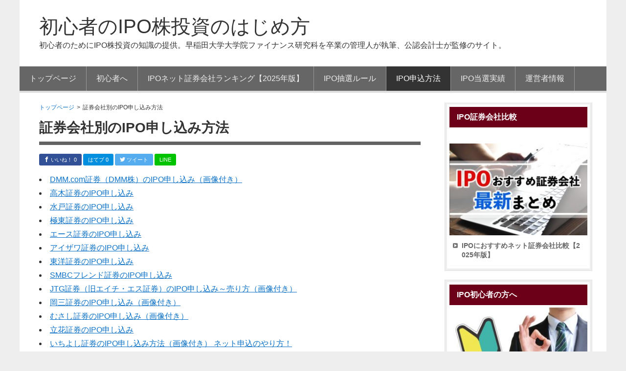

--- FILE ---
content_type: text/html; charset=UTF-8
request_url: https://netsyoken-hikaku.com/category/%E8%A8%BC%E5%88%B8%E4%BC%9A%E7%A4%BE%E5%88%A5%E3%81%AEipo%E7%94%B3%E3%81%97%E8%BE%BC%E3%81%BF%E6%96%B9%E6%B3%95
body_size: 15972
content:
<!DOCTYPE html>
<html lang="ja">
<head >
<meta charset="UTF-8" />
<title>証券会社別のIPO申し込み方法 | 初心者のIPO株投資のはじめ方</title>		<meta name="robots" content="noindex,noodp,noydir" />
		<meta name="viewport" content="width=device-width, initial-scale=1.0" id="dynamik-viewport"/>
<meta name='robots' content='max-image-preview:large' />
	<style>img:is([sizes="auto" i], [sizes^="auto," i]) { contain-intrinsic-size: 3000px 1500px }</style>
	<link rel='dns-prefetch' href='//fonts.googleapis.com' />
<link rel="alternate" type="application/rss+xml" title="初心者のIPO株投資のはじめ方 &raquo; フィード" href="https://netsyoken-hikaku.com/feed" />
<link rel="alternate" type="application/rss+xml" title="初心者のIPO株投資のはじめ方 &raquo; コメントフィード" href="https://netsyoken-hikaku.com/comments/feed" />
<link rel="alternate" type="application/rss+xml" title="初心者のIPO株投資のはじめ方 &raquo; 証券会社別のIPO申し込み方法 カテゴリーのフィード" href="https://netsyoken-hikaku.com/category/%e8%a8%bc%e5%88%b8%e4%bc%9a%e7%a4%be%e5%88%a5%e3%81%aeipo%e7%94%b3%e3%81%97%e8%be%bc%e3%81%bf%e6%96%b9%e6%b3%95/feed" />
<link rel="canonical" href="https://netsyoken-hikaku.com/category/%e8%a8%bc%e5%88%b8%e4%bc%9a%e7%a4%be%e5%88%a5%e3%81%aeipo%e7%94%b3%e3%81%97%e8%be%bc%e3%81%bf%e6%96%b9%e6%b3%95" />
<link rel='stylesheet' id='cf7_admin_style-css' href='https://netsyoken-hikaku.com/wp-content/plugins/contact-form-7-hide-success-message/assets/css/admin_style.css?ver=6.7.4' type='text/css' media='all' />
<link rel='stylesheet' id='wp-block-library-css' href='https://netsyoken-hikaku.com/wp-includes/css/dist/block-library/style.min.css?ver=6.7.4' type='text/css' media='all' />
<style id='classic-theme-styles-inline-css' type='text/css'>
/*! This file is auto-generated */
.wp-block-button__link{color:#fff;background-color:#32373c;border-radius:9999px;box-shadow:none;text-decoration:none;padding:calc(.667em + 2px) calc(1.333em + 2px);font-size:1.125em}.wp-block-file__button{background:#32373c;color:#fff;text-decoration:none}
</style>
<style id='global-styles-inline-css' type='text/css'>
:root{--wp--preset--aspect-ratio--square: 1;--wp--preset--aspect-ratio--4-3: 4/3;--wp--preset--aspect-ratio--3-4: 3/4;--wp--preset--aspect-ratio--3-2: 3/2;--wp--preset--aspect-ratio--2-3: 2/3;--wp--preset--aspect-ratio--16-9: 16/9;--wp--preset--aspect-ratio--9-16: 9/16;--wp--preset--color--black: #000000;--wp--preset--color--cyan-bluish-gray: #abb8c3;--wp--preset--color--white: #ffffff;--wp--preset--color--pale-pink: #f78da7;--wp--preset--color--vivid-red: #cf2e2e;--wp--preset--color--luminous-vivid-orange: #ff6900;--wp--preset--color--luminous-vivid-amber: #fcb900;--wp--preset--color--light-green-cyan: #7bdcb5;--wp--preset--color--vivid-green-cyan: #00d084;--wp--preset--color--pale-cyan-blue: #8ed1fc;--wp--preset--color--vivid-cyan-blue: #0693e3;--wp--preset--color--vivid-purple: #9b51e0;--wp--preset--gradient--vivid-cyan-blue-to-vivid-purple: linear-gradient(135deg,rgba(6,147,227,1) 0%,rgb(155,81,224) 100%);--wp--preset--gradient--light-green-cyan-to-vivid-green-cyan: linear-gradient(135deg,rgb(122,220,180) 0%,rgb(0,208,130) 100%);--wp--preset--gradient--luminous-vivid-amber-to-luminous-vivid-orange: linear-gradient(135deg,rgba(252,185,0,1) 0%,rgba(255,105,0,1) 100%);--wp--preset--gradient--luminous-vivid-orange-to-vivid-red: linear-gradient(135deg,rgba(255,105,0,1) 0%,rgb(207,46,46) 100%);--wp--preset--gradient--very-light-gray-to-cyan-bluish-gray: linear-gradient(135deg,rgb(238,238,238) 0%,rgb(169,184,195) 100%);--wp--preset--gradient--cool-to-warm-spectrum: linear-gradient(135deg,rgb(74,234,220) 0%,rgb(151,120,209) 20%,rgb(207,42,186) 40%,rgb(238,44,130) 60%,rgb(251,105,98) 80%,rgb(254,248,76) 100%);--wp--preset--gradient--blush-light-purple: linear-gradient(135deg,rgb(255,206,236) 0%,rgb(152,150,240) 100%);--wp--preset--gradient--blush-bordeaux: linear-gradient(135deg,rgb(254,205,165) 0%,rgb(254,45,45) 50%,rgb(107,0,62) 100%);--wp--preset--gradient--luminous-dusk: linear-gradient(135deg,rgb(255,203,112) 0%,rgb(199,81,192) 50%,rgb(65,88,208) 100%);--wp--preset--gradient--pale-ocean: linear-gradient(135deg,rgb(255,245,203) 0%,rgb(182,227,212) 50%,rgb(51,167,181) 100%);--wp--preset--gradient--electric-grass: linear-gradient(135deg,rgb(202,248,128) 0%,rgb(113,206,126) 100%);--wp--preset--gradient--midnight: linear-gradient(135deg,rgb(2,3,129) 0%,rgb(40,116,252) 100%);--wp--preset--font-size--small: 13px;--wp--preset--font-size--medium: 20px;--wp--preset--font-size--large: 36px;--wp--preset--font-size--x-large: 42px;--wp--preset--spacing--20: 0.44rem;--wp--preset--spacing--30: 0.67rem;--wp--preset--spacing--40: 1rem;--wp--preset--spacing--50: 1.5rem;--wp--preset--spacing--60: 2.25rem;--wp--preset--spacing--70: 3.38rem;--wp--preset--spacing--80: 5.06rem;--wp--preset--shadow--natural: 6px 6px 9px rgba(0, 0, 0, 0.2);--wp--preset--shadow--deep: 12px 12px 50px rgba(0, 0, 0, 0.4);--wp--preset--shadow--sharp: 6px 6px 0px rgba(0, 0, 0, 0.2);--wp--preset--shadow--outlined: 6px 6px 0px -3px rgba(255, 255, 255, 1), 6px 6px rgba(0, 0, 0, 1);--wp--preset--shadow--crisp: 6px 6px 0px rgba(0, 0, 0, 1);}:where(.is-layout-flex){gap: 0.5em;}:where(.is-layout-grid){gap: 0.5em;}body .is-layout-flex{display: flex;}.is-layout-flex{flex-wrap: wrap;align-items: center;}.is-layout-flex > :is(*, div){margin: 0;}body .is-layout-grid{display: grid;}.is-layout-grid > :is(*, div){margin: 0;}:where(.wp-block-columns.is-layout-flex){gap: 2em;}:where(.wp-block-columns.is-layout-grid){gap: 2em;}:where(.wp-block-post-template.is-layout-flex){gap: 1.25em;}:where(.wp-block-post-template.is-layout-grid){gap: 1.25em;}.has-black-color{color: var(--wp--preset--color--black) !important;}.has-cyan-bluish-gray-color{color: var(--wp--preset--color--cyan-bluish-gray) !important;}.has-white-color{color: var(--wp--preset--color--white) !important;}.has-pale-pink-color{color: var(--wp--preset--color--pale-pink) !important;}.has-vivid-red-color{color: var(--wp--preset--color--vivid-red) !important;}.has-luminous-vivid-orange-color{color: var(--wp--preset--color--luminous-vivid-orange) !important;}.has-luminous-vivid-amber-color{color: var(--wp--preset--color--luminous-vivid-amber) !important;}.has-light-green-cyan-color{color: var(--wp--preset--color--light-green-cyan) !important;}.has-vivid-green-cyan-color{color: var(--wp--preset--color--vivid-green-cyan) !important;}.has-pale-cyan-blue-color{color: var(--wp--preset--color--pale-cyan-blue) !important;}.has-vivid-cyan-blue-color{color: var(--wp--preset--color--vivid-cyan-blue) !important;}.has-vivid-purple-color{color: var(--wp--preset--color--vivid-purple) !important;}.has-black-background-color{background-color: var(--wp--preset--color--black) !important;}.has-cyan-bluish-gray-background-color{background-color: var(--wp--preset--color--cyan-bluish-gray) !important;}.has-white-background-color{background-color: var(--wp--preset--color--white) !important;}.has-pale-pink-background-color{background-color: var(--wp--preset--color--pale-pink) !important;}.has-vivid-red-background-color{background-color: var(--wp--preset--color--vivid-red) !important;}.has-luminous-vivid-orange-background-color{background-color: var(--wp--preset--color--luminous-vivid-orange) !important;}.has-luminous-vivid-amber-background-color{background-color: var(--wp--preset--color--luminous-vivid-amber) !important;}.has-light-green-cyan-background-color{background-color: var(--wp--preset--color--light-green-cyan) !important;}.has-vivid-green-cyan-background-color{background-color: var(--wp--preset--color--vivid-green-cyan) !important;}.has-pale-cyan-blue-background-color{background-color: var(--wp--preset--color--pale-cyan-blue) !important;}.has-vivid-cyan-blue-background-color{background-color: var(--wp--preset--color--vivid-cyan-blue) !important;}.has-vivid-purple-background-color{background-color: var(--wp--preset--color--vivid-purple) !important;}.has-black-border-color{border-color: var(--wp--preset--color--black) !important;}.has-cyan-bluish-gray-border-color{border-color: var(--wp--preset--color--cyan-bluish-gray) !important;}.has-white-border-color{border-color: var(--wp--preset--color--white) !important;}.has-pale-pink-border-color{border-color: var(--wp--preset--color--pale-pink) !important;}.has-vivid-red-border-color{border-color: var(--wp--preset--color--vivid-red) !important;}.has-luminous-vivid-orange-border-color{border-color: var(--wp--preset--color--luminous-vivid-orange) !important;}.has-luminous-vivid-amber-border-color{border-color: var(--wp--preset--color--luminous-vivid-amber) !important;}.has-light-green-cyan-border-color{border-color: var(--wp--preset--color--light-green-cyan) !important;}.has-vivid-green-cyan-border-color{border-color: var(--wp--preset--color--vivid-green-cyan) !important;}.has-pale-cyan-blue-border-color{border-color: var(--wp--preset--color--pale-cyan-blue) !important;}.has-vivid-cyan-blue-border-color{border-color: var(--wp--preset--color--vivid-cyan-blue) !important;}.has-vivid-purple-border-color{border-color: var(--wp--preset--color--vivid-purple) !important;}.has-vivid-cyan-blue-to-vivid-purple-gradient-background{background: var(--wp--preset--gradient--vivid-cyan-blue-to-vivid-purple) !important;}.has-light-green-cyan-to-vivid-green-cyan-gradient-background{background: var(--wp--preset--gradient--light-green-cyan-to-vivid-green-cyan) !important;}.has-luminous-vivid-amber-to-luminous-vivid-orange-gradient-background{background: var(--wp--preset--gradient--luminous-vivid-amber-to-luminous-vivid-orange) !important;}.has-luminous-vivid-orange-to-vivid-red-gradient-background{background: var(--wp--preset--gradient--luminous-vivid-orange-to-vivid-red) !important;}.has-very-light-gray-to-cyan-bluish-gray-gradient-background{background: var(--wp--preset--gradient--very-light-gray-to-cyan-bluish-gray) !important;}.has-cool-to-warm-spectrum-gradient-background{background: var(--wp--preset--gradient--cool-to-warm-spectrum) !important;}.has-blush-light-purple-gradient-background{background: var(--wp--preset--gradient--blush-light-purple) !important;}.has-blush-bordeaux-gradient-background{background: var(--wp--preset--gradient--blush-bordeaux) !important;}.has-luminous-dusk-gradient-background{background: var(--wp--preset--gradient--luminous-dusk) !important;}.has-pale-ocean-gradient-background{background: var(--wp--preset--gradient--pale-ocean) !important;}.has-electric-grass-gradient-background{background: var(--wp--preset--gradient--electric-grass) !important;}.has-midnight-gradient-background{background: var(--wp--preset--gradient--midnight) !important;}.has-small-font-size{font-size: var(--wp--preset--font-size--small) !important;}.has-medium-font-size{font-size: var(--wp--preset--font-size--medium) !important;}.has-large-font-size{font-size: var(--wp--preset--font-size--large) !important;}.has-x-large-font-size{font-size: var(--wp--preset--font-size--x-large) !important;}
:where(.wp-block-post-template.is-layout-flex){gap: 1.25em;}:where(.wp-block-post-template.is-layout-grid){gap: 1.25em;}
:where(.wp-block-columns.is-layout-flex){gap: 2em;}:where(.wp-block-columns.is-layout-grid){gap: 2em;}
:root :where(.wp-block-pullquote){font-size: 1.5em;line-height: 1.6;}
</style>
<link rel='stylesheet' id='contact-form-7-css' href='https://netsyoken-hikaku.com/wp-content/plugins/contact-form-7/includes/css/styles.css?ver=6.0.3' type='text/css' media='all' />
<link rel='stylesheet' id='toc-screen-css' href='https://netsyoken-hikaku.com/wp-content/plugins/table-of-contents-plus/screen.min.css?ver=2411.1' type='text/css' media='all' />
<link rel='stylesheet' id='wp-polls-css' href='https://netsyoken-hikaku.com/wp-content/plugins/wp-polls/polls-css.css?ver=2.77.3' type='text/css' media='all' />
<style id='wp-polls-inline-css' type='text/css'>
.wp-polls .pollbar {
	margin: 1px;
	font-size: 6px;
	line-height: 8px;
	height: 8px;
	background-image: url('https://netsyoken-hikaku.com/wp-content/plugins/wp-polls/images/default/pollbg.gif');
	border: 1px solid #c8c8c8;
}

</style>
<link rel='stylesheet' id='inbound-shortcodes-css' href='https://netsyoken-hikaku.com/wp-content/plugins/cta/shared/shortcodes/css/frontend-render.css?ver=6.7.4' type='text/css' media='all' />
<link rel='stylesheet' id='child_enqueued_google_fonts-css' href='//fonts.googleapis.com/css?family=Lato%3A300%2C400%7CPT+Sans&#038;ver=#1' type='text/css' media='all' />
<script type="text/javascript" src="https://netsyoken-hikaku.com/wp-includes/js/jquery/jquery.min.js?ver=3.7.1" id="jquery-core-js"></script>
<script type="text/javascript" src="https://netsyoken-hikaku.com/wp-includes/js/jquery/jquery-migrate.min.js?ver=3.4.1" id="jquery-migrate-js"></script>
<!--[if lt IE 9]>
<script type="text/javascript" src="https://netsyoken-hikaku.com/wp-content/themes/genesis/lib/js/html5shiv.min.js?ver=3.7.3" id="html5shiv-js"></script>
<![endif]-->
<script type="text/javascript" id="cta-load-variation-js-extra">
/* <![CDATA[ */
var cta_variation = {"cta_id":null,"admin_url":"https:\/\/netsyoken-hikaku.com\/wp-admin\/admin-ajax.php","home_url":"https:\/\/netsyoken-hikaku.com","split_testing":"1","sticky_cta":"1","page_tracking":"off"};
/* ]]> */
</script>
<script type="text/javascript" src="https://netsyoken-hikaku.com/wp-content/plugins/cta/assets/js/cta-variation.js" id="cta-load-variation-js"></script>
<script type="text/javascript" id="inbound-analytics-js-extra">
/* <![CDATA[ */
var inbound_settings = {"post_id":"cat_117","post_type":"post","variation_id":"0","ip_address":"13.58.150.132","wp_lead_data":{"lead_id":null,"lead_email":null,"lead_uid":null,"lead_nonce":null},"admin_url":"https:\/\/netsyoken-hikaku.com\/wp-admin\/admin-ajax.php","track_time":"2026\/01\/23 0:17:11","page_tracking":"off","search_tracking":"off","comment_tracking":"off","custom_mapping":[],"is_admin":"","ajax_nonce":"4f2d14bd7b"};
/* ]]> */
</script>
<script type="text/javascript" src="https://netsyoken-hikaku.com/wp-content/plugins/cta/shared/assets/js/frontend/analytics/inboundAnalytics.min.js" id="inbound-analytics-js"></script>
<link rel="https://api.w.org/" href="https://netsyoken-hikaku.com/wp-json/" /><link rel="alternate" title="JSON" type="application/json" href="https://netsyoken-hikaku.com/wp-json/wp/v2/categories/117" /><link rel="icon" href="https://netsyoken-hikaku.com/wp-content/themes/genesis/images/favicon.ico" />
<link rel="pingback" href="https://netsyoken-hikaku.com/xmlrpc.php" />
<script>
  (function(i,s,o,g,r,a,m){i['GoogleAnalyticsObject']=r;i[r]=i[r]||function(){
  (i[r].q=i[r].q||[]).push(arguments)},i[r].l=1*new Date();a=s.createElement(o),
  m=s.getElementsByTagName(o)[0];a.async=1;a.src=g;m.parentNode.insertBefore(a,m)
  })(window,document,'script','https://www.google-analytics.com/analytics.js','ga');

  ga('create', 'UA-86899355-1', 'auto');
  ga('send', 'pageview');

</script>

<!-- User Heat Tag -->
<script type="text/javascript">
(function(add, cla){window['UserHeatTag']=cla;window[cla]=window[cla]||function(){(window[cla].q=window[cla].q||[]).push(arguments)},window[cla].l=1*new Date();var ul=document.createElement('script');var tag = document.getElementsByTagName('script')[0];ul.async=1;ul.src=add;tag.parentNode.insertBefore(ul,tag);})('//uh.nakanohito.jp/uhj2/uh.js', '_uhtracker');_uhtracker({id:'uhPu64XJIt'});
</script>
<!-- End User Heat Tag --><script src='https://ajax.googleapis.com/ajax/libs/jquery/1.8.1/jquery.min.js' type='text/javascript'></script><script src='https://netsyoken-hikaku.com/wp-content/themes/genesis_child/js/jquery.meerkat.1.3.js'></script><script>
$(function(){
    $('.meerkat').meerkat({
        height: 'auto',
        width: '100%',
        position: 'bottom',
		close: '.close-meerkat',
        animationIn: 'slide',
        animationSpeed: 500 ,
    });
});
</script>

<script type="text/javascript">
var flag     = false;

function checkfunc(){

    if (!flag) {
//menuボタンクリックで、背景固定
	$( '#wrapper' ).css( {
    		position: 'fixed'
	} );
	$( '#sp_header .respmenu' ).css( {
    		margin: '45px 0 0 0'
	} );
	document.getElementById("menuttl").innerHTML="CLOSE";
        flag = true;
    } else {

//menuボタンクリックで、背景固定解除
		$( '#wrapper' ).css( {
    		position: 'static'
		} );
		$( '#sp_header .respmenu' ).css( {
    		margin: '0'
		} );
	document.getElementById("menuttl").innerHTML="MENU";

        flag = false;
    }

}
</script><link rel="stylesheet" href="https://netsyoken-hikaku.com/wp-content/themes/genesis_child/style.css" type="text/css" media="screen" />		<style type="text/css" id="wp-custom-css">
			div#wrapper .headline {
	background:#ffffff !important;
}
/*s吹き出しを作る

--------------------*/

/* 全体のスタイル */

.kaiwa {

margin-bottom: 40px;

}

/* 左画像 */

.kaiwa-img-left {

margin: 0;

float: left;

width: 60px;

height: 60px;

}

/* 右画像 */

.kaiwa-img-right {

margin: 0;

float: right;

width: 60px;

height: 60px;

}

.kaiwa figure img {

width: 100%;

height: 100%;

border: 1px solid #aaa;

border-radius: 50%;

margin: 0;

}

/* 画像の下のテキスト */

.kaiwa-img-description {

padding: 5px 0 0;

font-size: 10px;

text-align: center;

}

/* 左からの吹き出しテキスト */

.kaiwa-text-right {

position: relative;

margin-left: 80px;

padding: 10px;

border: 1px solid #aaa;

border-radius: 10px;

}

/* 右からの吹き出しテキスト */

.kaiwa-text-left {

position: relative;

margin-right: 80px;

padding: 10px;

border-radius: 10px;

background-color:#e6fde9;

}

p.kaiwa-text {

margin: 0 0 20px;

}

p.kaiwa-text:last-child {

margin-bottom: 0;

}

/* 左の三角形を作る */

.kaiwa-text-right:before {

position: absolute;

content: '';

border: 10px solid transparent;

border-right: 10px solid #aaa;

top: 15px;

left: -20px;

}

.kaiwa-text-right:after {

position: absolute;

content: '';

border: 10px solid transparent;

border-right: 10px solid #fff;

top: 15px;

left: -19px;

}

/* 右の三角形を作る */

.kaiwa-text-left:before {

position: absolute;

content: '';

border: 10px solid transparent;

top: 15px;

right: -20px;

}

.kaiwa-text-left:after {

position: absolute;

content: '';

border: 10px solid transparent;

border-left: 10px solid #e6fde9;

top: 15px;

right: -19px;

}

/* 回り込み解除 */

.kaiwa:after,.kaiwa:before {

clear: both;

content: "";

display: block;

}


@media only screen and (max-width: 767px){
		/*テーブルレスポンシブ*/
	.restable th,
  .restable td{
    width: 100%;
    display: block;
	}}

		/*テーブル横幅修正*/
.entry-content table.scroll{
	    overflow: auto;
    display: block;
}		</style>
		</head>
<body class="archive category category-ipo category-117 custom-header header-full-width content-sidebar site-fluid override red" itemscope itemtype="http://schema.org/WebPage"><div id="sp_header">

<div class="banner">
   <!-- custom header -->
  <a href="https://netsyoken-hikaku.com">
<div class="site-title">初心者のIPO株投資のはじめ方</div></a>
<div class="menu" ><label for="Panel1"><div id="menuttl" >MENU</div></label>
</div>

</div>

<input type="checkbox" id="Panel1" class="on-off" onclick="checkfunc()" />
<div class="respmenu">
<ul><li class="menu_ttl">スマホメニュー</li><div class="menu-%e3%82%b0%e3%83%ad%e3%83%bc%e3%83%90%e3%83%ab%e3%83%8a%e3%83%93-container"><ul id="menu-%e3%82%b0%e3%83%ad%e3%83%bc%e3%83%90%e3%83%ab%e3%83%8a%e3%83%93" class="menu"><li id="menu-item-1930" class="menu-item menu-item-type-custom menu-item-object-custom menu-item-home menu-item-1930"><a href="https://netsyoken-hikaku.com/" itemprop="url">トップページ</a></li>
<li id="menu-item-10044" class="menu-item menu-item-type-custom menu-item-object-custom menu-item-10044"><a href="https://netsyoken-hikaku.com/syoshinsya-ipo-3step" itemprop="url">初心者へ</a></li>
<li id="menu-item-10209" class="menu-item menu-item-type-custom menu-item-object-custom menu-item-10209"><a href="https://netsyoken-hikaku.com/ipo-ranking" itemprop="url">IPOネット証券会社ランキング【2025年版】</a></li>
<li id="menu-item-3549" class="menu-item menu-item-type-taxonomy menu-item-object-category menu-item-3549"><a href="https://netsyoken-hikaku.com/category/%e8%a8%bc%e5%88%b8%e4%bc%9a%e7%a4%be%e5%88%a5%e3%81%aeipo%e6%8a%bd%e9%81%b8%e3%83%ab%e3%83%bc%e3%83%ab" itemprop="url">IPO抽選ルール</a></li>
<li id="menu-item-3733" class="menu-item menu-item-type-taxonomy menu-item-object-category current-menu-item menu-item-3733"><a href="https://netsyoken-hikaku.com/category/%e8%a8%bc%e5%88%b8%e4%bc%9a%e7%a4%be%e5%88%a5%e3%81%aeipo%e7%94%b3%e3%81%97%e8%be%bc%e3%81%bf%e6%96%b9%e6%b3%95" aria-current="page" itemprop="url">IPO申込方法</a></li>
<li id="menu-item-2131" class="menu-item menu-item-type-custom menu-item-object-custom menu-item-2131"><a href="https://netsyoken-hikaku.com/ipo-tousen-zisseki" itemprop="url">IPO当選実績</a></li>
<li id="menu-item-897" class="menu-item menu-item-type-post_type menu-item-object-page menu-item-897"><a href="https://netsyoken-hikaku.com/uneisya-profile" itemprop="url">運営者情報</a></li>
</ul></div></ul></div>
</div>
<div id="wrapper" > <div class="site-container"><div class="headline_bg">
<div class="headline" ><header class="site-header" itemscope itemtype="http://schema.org/WPHeader"><div class="wrap"><div class="title-area"><p class="site-title" itemprop="headline"><a href="https://netsyoken-hikaku.com/">初心者のIPO株投資のはじめ方</a></p><p class="site-description" itemprop="description">初心者のためにIPO株投資の知識の提供。早稲田大学大学院ファイナンス研究科を卒業の管理人が執筆、公認会計士が監修のサイト。</p></div></div></header><nav class="nav-primary" itemscope itemtype="http://schema.org/SiteNavigationElement"><div class="wrap"><ul id="menu-%e3%82%b0%e3%83%ad%e3%83%bc%e3%83%90%e3%83%ab%e3%83%8a%e3%83%93-1" class="menu genesis-nav-menu menu-primary js-superfish"><li class="menu-item menu-item-type-custom menu-item-object-custom menu-item-home menu-item-1930"><a href="https://netsyoken-hikaku.com/" itemprop="url"><span itemprop="name">トップページ</span></a></li>
<li class="menu-item menu-item-type-custom menu-item-object-custom menu-item-10044"><a href="https://netsyoken-hikaku.com/syoshinsya-ipo-3step" itemprop="url"><span itemprop="name">初心者へ</span></a></li>
<li class="menu-item menu-item-type-custom menu-item-object-custom menu-item-10209"><a href="https://netsyoken-hikaku.com/ipo-ranking" itemprop="url"><span itemprop="name">IPOネット証券会社ランキング【2025年版】</span></a></li>
<li class="menu-item menu-item-type-taxonomy menu-item-object-category menu-item-3549"><a href="https://netsyoken-hikaku.com/category/%e8%a8%bc%e5%88%b8%e4%bc%9a%e7%a4%be%e5%88%a5%e3%81%aeipo%e6%8a%bd%e9%81%b8%e3%83%ab%e3%83%bc%e3%83%ab" itemprop="url"><span itemprop="name">IPO抽選ルール</span></a></li>
<li class="menu-item menu-item-type-taxonomy menu-item-object-category current-menu-item menu-item-3733"><a href="https://netsyoken-hikaku.com/category/%e8%a8%bc%e5%88%b8%e4%bc%9a%e7%a4%be%e5%88%a5%e3%81%aeipo%e7%94%b3%e3%81%97%e8%be%bc%e3%81%bf%e6%96%b9%e6%b3%95" aria-current="page" itemprop="url"><span itemprop="name">IPO申込方法</span></a></li>
<li class="menu-item menu-item-type-custom menu-item-object-custom menu-item-2131"><a href="https://netsyoken-hikaku.com/ipo-tousen-zisseki" itemprop="url"><span itemprop="name">IPO当選実績</span></a></li>
<li class="menu-item menu-item-type-post_type menu-item-object-page menu-item-897"><a href="https://netsyoken-hikaku.com/uneisya-profile" itemprop="url"><span itemprop="name">運営者情報</span></a></li>
</ul></div></nav></div>
</div><div class="site-inner"><div class="content-sidebar-wrap">
<div class="wrap2">
 <main class="content"><div class="breadcrumbs"> 
	
<div id="breadcrumb"><div itemtype="http://data-vocabulary.org/Breadcrumb" itemscope=""><a href="https://netsyoken-hikaku.com" itemprop="url"><span itemprop="title">トップページ</span></a></div><span class="sp">&gt;</span><div itemtype="http://data-vocabulary.org/Breadcrumb" itemscope=""><span itemprop="title">証券会社別のIPO申し込み方法</span></div></div><!-- /#breadcrumb --></div>
<style type="text/css">
<!--
.entry-header {display:none; }
.entry-content {display:none; }
article {display:none; }
-->
</style><div class='pagecate'><h1>証券会社別のIPO申し込み方法</h1>  
<div class="share">

<!--Facebookボタン-->
<span class="facebook">
<a href="http://www.facebook.com/sharer.php?src=bm&u=https%3A%2F%2Fnetsyoken-hikaku.com%2Fdmm-moushikomi&t=DMM.com%E8%A8%BC%E5%88%B8%EF%BC%88DMM%E6%A0%AA%EF%BC%89%E3%81%AEIPO%E7%94%B3%E3%81%97%E8%BE%BC%E3%81%BF%EF%BC%88%E7%94%BB%E5%83%8F%E4%BB%98%E3%81%8D%EF%BC%89｜初心者のIPO株投資のはじめ方"  onclick="javascript:window.open(this.href, '', 'menubar=no,toolbar=no,resizable=yes,scrollbars=yes,height=300,width=600');return false;">
        <span class="icon-facebook"></span> いいね！ 0</a>
</span>
 
<!--はてなボタン--> 
<span class="hatena">
<a href="http://b.hatena.ne.jp/add?mode=confirm&url=https%3A%2F%2Fnetsyoken-hikaku.com%2Fdmm-moushikomi"  onclick="javascript:window.open(this.href, '', 'menubar=no,toolbar=no,resizable=yes,scrollbars=yes,height=400,width=510');return false;"><span class="icon-hatena"></span> はてブ 0</a>
</span>
 
<!--ツイートボタン-->
<span class="tweet">
<a href="http://twitter.com/intent/tweet?url=https%3A%2F%2Fnetsyoken-hikaku.com%2Fdmm-moushikomi&text=DMM.com%E8%A8%BC%E5%88%B8%EF%BC%88DMM%E6%A0%AA%EF%BC%89%E3%81%AEIPO%E7%94%B3%E3%81%97%E8%BE%BC%E3%81%BF%EF%BC%88%E7%94%BB%E5%83%8F%E4%BB%98%E3%81%8D%EF%BC%89｜初心者のIPO株投資のはじめ方&tw_p=tweetbutton" onclick="javascript:window.open(this.href, '', 'menubar=no,toolbar=no,resizable=yes,scrollbars=yes,height=300,width=600');return false;">
        <span class="icon-twitter"></span> ツイート </a>
</span>

<!--LINEボタン-->   
<span class="line">
<a href="http://line.me/R/msg/text/?DMM.com%E8%A8%BC%E5%88%B8%EF%BC%88DMM%E6%A0%AA%EF%BC%89%E3%81%AEIPO%E7%94%B3%E3%81%97%E8%BE%BC%E3%81%BF%EF%BC%88%E7%94%BB%E5%83%8F%E4%BB%98%E3%81%8D%EF%BC%89｜初心者のIPO株投資のはじめ方%0Ahttps%3A%2F%2Fnetsyoken-hikaku.com%2Fdmm-moushikomi"><span class="icon-line"></span> LINE</a>
</span>

</div>
<ul><li><a href='https://netsyoken-hikaku.com/dmm-moushikomi'>DMM.com証券（DMM株）のIPO申し込み（画像付き）</a></li><li><a href='https://netsyoken-hikaku.com/takagi-ipo-moushikomi'>高木証券のIPO申し込み</a></li><li><a href='https://netsyoken-hikaku.com/mito-ipo-moushikomi'>水戸証券のIPO申し込み</a></li><li><a href='https://netsyoken-hikaku.com/kyokuto-ipo-moushikomi'>極東証券のIPO申し込み</a></li><li><a href='https://netsyoken-hikaku.com/ace-ipo-moushikomi'>エース証券のIPO申し込み</a></li><li><a href='https://netsyoken-hikaku.com/aizawa-ipo-moushikomi'>アイザワ証券のIPO申し込み</a></li><li><a href='https://netsyoken-hikaku.com/touyou-ipo-moushikomi'>東洋証券のIPO申し込み</a></li><li><a href='https://netsyoken-hikaku.com/smbcfriend-ipo-moushikomi'>SMBCフレンド証券のIPO申し込み</a></li><li><a href='https://netsyoken-hikaku.com/hs-ipo-moushikomi%e2%80%8e'>JTG証券（旧エイチ・エス証券）のIPO申し込み～売り方（画像付き）</a></li><li><a href='https://netsyoken-hikaku.com/okasan-ipo-moushikomi'>岡三証券のIPO申し込み（画像付き）</a></li><li><a href='https://netsyoken-hikaku.com/musashi-ipo-moushikomi'>むさし証券のIPO申し込み（画像付き）</a></li><li><a href='https://netsyoken-hikaku.com/tachibana-ipo-moushikomi'>立花証券のIPO申し込み</a></li><li><a href='https://netsyoken-hikaku.com/ichiyosi-ipo-moushikomi'>いちよし証券のIPO申し込み方法（画像付き） ネット申込のやり方！</a></li><li><a href='https://netsyoken-hikaku.com/andou-ipo-moushikomi'>安藤証券のIPO申し込み</a></li><li><a href='https://netsyoken-hikaku.com/mitubishimorugan-ipo-moushikomi'>三菱UFJモルガン・スタンレー証券のIPO申し込み（画像付き）</a></li><li><a href='https://netsyoken-hikaku.com/gmo-ipo-moushikomi'>GMOクリック証券のIPO申し込み（画像付き）</a></li><li><a href='https://netsyoken-hikaku.com/toukaitokyo-ipo-moushikomi'>東海東京証券のIPO申し込み（画像付き）</a></li><li><a href='https://netsyoken-hikaku.com/marusan-ipo-moushikomi'>丸三証券のIPO申し込み（画像付き）</a></li><li><a href='https://netsyoken-hikaku.com/okasanonline-ipo-moushikomi'>岡三オンライン（岡三証券）のIPO申し込み（画像付き）</a></li><li><a href='https://netsyoken-hikaku.com/matui-ipo-moushikomi'>松井証券のIPO申し込み（画像付き）</a></li><li><a href='https://netsyoken-hikaku.com/kabudottokomu-ipo-moushikomi'>auカブコム証券（旧カブドットコム証券）のIPO申し込み（画像付き）</a></li><li><a href='https://netsyoken-hikaku.com/mizuho-ipo-moushikomi'>みずほ証券のIPO申し込み（画像付き）</a></li><li><a href='https://netsyoken-hikaku.com/daiwa-ipo-moushikomi'>大和証券のIPO申し込み～売り方（画像付き）</a></li><li><a href='https://netsyoken-hikaku.com/smbcnikkou-ipo-moushikomi'>SMBC日興証券のIPO申し込み～売り方（画像付き）</a></li><li><a href='https://netsyoken-hikaku.com/nomura-ipo-moushikomi'>野村證券のIPO申し込み（画像付き）</a></li><li><a href='https://netsyoken-hikaku.com/rakuten-ipo-moushikomi'>楽天証券のIPO申し込み（画像付き）</a></li><li><a href='https://netsyoken-hikaku.com/livestar-ipo-moushikomi'>SBIネオトレード証券（旧ライブスター証券）のIPO申し込み（画像付）</a></li><li><a href='https://netsyoken-hikaku.com/monex-ipo-moushikomi'>マネックス証券のIPO申し込み（画像付き）</a></li><li><a href='https://netsyoken-hikaku.com/iwaikosumo-ipo-moushikomi'>岩井コスモ証券のIPO申し込み（画像付き）</a></li><li><a href='https://netsyoken-hikaku.com/sbi-ipo-moushikomi-uri'>SBI証券のIPO申し込み～売り方（画像付き）</a></li></ul> <article class="post-12792 post type-post status-publish format-standard category-dmm-comdmmipo category-ipo entry has-post-thumbnail override" itemscope itemtype="http://schema.org/CreativeWork"><header class="entry-header"><h2 class="entry-title" itemprop="headline"><a href="https://netsyoken-hikaku.com/dmm-moushikomi" rel="bookmark">DMM.com証券（DMM株）のIPO申し込み（画像付き）</a></h2> 

 </header><div class="entry-content" itemprop="text"><a class="entry-image-link" href="https://netsyoken-hikaku.com/dmm-moushikomi" aria-hidden="true"><img width="1024" height="832" src="https://netsyoken-hikaku.com/wp-content/uploads/2019/02/DMM株　IPO４R-1024x832.png" class=" post-image entry-image" alt="DMM.com証券（DMM株）のIPO申し込み（画像付き）" itemprop="image" decoding="async" srcset="https://netsyoken-hikaku.com/wp-content/uploads/2019/02/DMM株　IPO４R-1024x832.png 1024w, https://netsyoken-hikaku.com/wp-content/uploads/2019/02/DMM株　IPO４R-300x244.png 300w, https://netsyoken-hikaku.com/wp-content/uploads/2019/02/DMM株　IPO４R-768x624.png 768w, https://netsyoken-hikaku.com/wp-content/uploads/2019/02/DMM株　IPO４R-150x122.png 150w, https://netsyoken-hikaku.com/wp-content/uploads/2019/02/DMM株　IPO４R-e1549436254983.png 600w" sizes="(max-width: 1024px) 100vw, 1024px" /></a><p>あなたは、DMM.com証券（DMM株）のIPO（新規公開株）の申し込み方法をご存知でしょうか？

証券会社によってIPOの申し込み方法は異なりますので、操作に少し戸惑うかもしれません。

このとき、画像付きの説明があれば操作を理解しやすいと思います。もし、IPOの申し込みができていなかったりしては、もったいないですから。

そこでこのページでは、DMM.com証券のIPO申し込み方法を画像付きでお伝えします。

DMM.com証券のIPOの抽選方法については、当サイト内の「DMM.com証券（DMM株）のIPO抽選方法やルール、取扱実績、当選のコツ」を参考にしてください。
D ... <p><a class="more-link" href="https://netsyoken-hikaku.com/dmm-moushikomi">DMM.com証券（DMM株）のIPO申し込み（画像付き）の続きはこちらから >></a></p></p></div><footer class="entry-footer"></footer></article><article class="post-4176 post type-post status-publish format-standard category-ipo tag-ipo tag-21 tag-40 tag-124 entry override" itemscope itemtype="http://schema.org/CreativeWork"><header class="entry-header"><h2 class="entry-title" itemprop="headline"><a href="https://netsyoken-hikaku.com/takagi-ipo-moushikomi" rel="bookmark">高木証券のIPO申し込み</a></h2> 

 </header><div class="entry-content" itemprop="text"><p>高木証券は、2017年2月～4月にかけて東海東京フィナンシャル・ホールディングスによってTOB（株式公開買い付け）が行われ、上場廃止になりました。

これは、将来的に東海東京証券と統合されることも考えられます。

そのため、すでに東海東京証券の口座を持っている場合、IPOの抽選機会を増やすために高木証券の口座を今から開設しても、あまり意味がないかもしれません。

管理人も穴場な証券会社として考えていたのですが、今後はどうなるか分かりません。

代わりに当サイト内の「IPOに穴場なネット証券」に、ネットからIPOに申し込める穴場な証券会社を載せていますので、良ければ参考にしてくださ ... <p><a class="more-link" href="https://netsyoken-hikaku.com/takagi-ipo-moushikomi">高木証券のIPO申し込みの続きはこちらから >></a></p></p></div><footer class="entry-footer"></footer></article><article class="post-4163 post type-post status-publish format-standard category-ipo tag-ipo tag-21 tag-123 tag-40 entry has-post-thumbnail override" itemscope itemtype="http://schema.org/CreativeWork"><header class="entry-header"><h2 class="entry-title" itemprop="headline"><a href="https://netsyoken-hikaku.com/mito-ipo-moushikomi" rel="bookmark">水戸証券のIPO申し込み</a></h2> 

 </header><div class="entry-content" itemprop="text"><a class="entry-image-link" href="https://netsyoken-hikaku.com/mito-ipo-moushikomi" aria-hidden="true"><img width="974" height="527" src="https://netsyoken-hikaku.com/wp-content/uploads/2017/08/水戸証券　IPO申し込み１.jpg" class=" post-image entry-image" alt="水戸証券のIPO申し込み" itemprop="image" decoding="async" loading="lazy" srcset="https://netsyoken-hikaku.com/wp-content/uploads/2017/08/水戸証券　IPO申し込み１.jpg 974w, https://netsyoken-hikaku.com/wp-content/uploads/2017/08/水戸証券　IPO申し込み１-300x162.jpg 300w, https://netsyoken-hikaku.com/wp-content/uploads/2017/08/水戸証券　IPO申し込み１-768x416.jpg 768w, https://netsyoken-hikaku.com/wp-content/uploads/2017/08/水戸証券　IPO申し込み１-150x81.jpg 150w" sizes="auto, (max-width: 974px) 100vw, 974px" /></a><p>あなたは、水戸証券のIPO（新規公開株）の申し込み方法をご存知でしょうか？

証券会社によってIPOの申し込み方法は異なりますので、手続きに少し戸惑うかもしれません。

そこでこのページでは、水戸証券のIPO申し込み方法をお伝えします。

水戸証券のIPOの抽選方法については、当サイト内の「水戸証券のIPO抽選方法やルール、IPO取扱実績」を参考にしてください。
水戸証券のIPO申し込み


水戸証券の口座を開設していて、IPOに必要な資金が口座に入金済みとします。

残念ながら、水戸証券では、ネットからIPOの申し込みができません。

そのため、IPOに申し込むため ... <p><a class="more-link" href="https://netsyoken-hikaku.com/mito-ipo-moushikomi">水戸証券のIPO申し込みの続きはこちらから >></a></p></p></div><footer class="entry-footer"></footer></article><article class="post-4151 post type-post status-publish format-standard category-ipo tag-ipo tag-21 tag-122 tag-40 entry has-post-thumbnail override" itemscope itemtype="http://schema.org/CreativeWork"><header class="entry-header"><h2 class="entry-title" itemprop="headline"><a href="https://netsyoken-hikaku.com/kyokuto-ipo-moushikomi" rel="bookmark">極東証券のIPO申し込み</a></h2> 

 </header><div class="entry-content" itemprop="text"><a class="entry-image-link" href="https://netsyoken-hikaku.com/kyokuto-ipo-moushikomi" aria-hidden="true"><img width="700" height="418" src="https://netsyoken-hikaku.com/wp-content/uploads/2017/08/IPO申し込み-e1530174923757.jpg" class=" post-image entry-image" alt="極東証券のIPO申し込み" itemprop="image" decoding="async" loading="lazy" /></a><p>あなたは、極東証券のIPO（新規公開株）の申し込み方法をご存知でしょうか？

証券会社によってIPOの申し込み方法は異なりますので、手続きに少し戸惑うかもしれません。

そこでこのページでは、極東証券のIPO申し込み方法をお伝えします。

極東証券のIPOの抽選方法については、当サイト内の「極東証券のIPO抽選方法やルール、IPO取扱実績」を参考にしてください。
極東証券のIPO申し込み


極東証券の口座を開設していて、IPOに必要な資金が口座に入金済みとします。

残念ながら、極東証券では、ネットからIPOの申し込みができません。

そのため、IPOに申し込むため ... <p><a class="more-link" href="https://netsyoken-hikaku.com/kyokuto-ipo-moushikomi">極東証券のIPO申し込みの続きはこちらから >></a></p></p></div><footer class="entry-footer"></footer></article><article class="post-4133 post type-post status-publish format-standard category-ipo tag-ipo tag-121 tag-21 tag-40 entry has-post-thumbnail override" itemscope itemtype="http://schema.org/CreativeWork"><header class="entry-header"><h2 class="entry-title" itemprop="headline"><a href="https://netsyoken-hikaku.com/ace-ipo-moushikomi" rel="bookmark">エース証券のIPO申し込み</a></h2> 

 </header><div class="entry-content" itemprop="text"><a class="entry-image-link" href="https://netsyoken-hikaku.com/ace-ipo-moushikomi" aria-hidden="true"><img width="964" height="348" src="https://netsyoken-hikaku.com/wp-content/uploads/2017/08/エース証券　IPO申し込み.jpg" class=" post-image entry-image" alt="エース証券のIPO申し込み" itemprop="image" decoding="async" loading="lazy" srcset="https://netsyoken-hikaku.com/wp-content/uploads/2017/08/エース証券　IPO申し込み.jpg 964w, https://netsyoken-hikaku.com/wp-content/uploads/2017/08/エース証券　IPO申し込み-300x108.jpg 300w, https://netsyoken-hikaku.com/wp-content/uploads/2017/08/エース証券　IPO申し込み-768x277.jpg 768w, https://netsyoken-hikaku.com/wp-content/uploads/2017/08/エース証券　IPO申し込み-150x54.jpg 150w" sizes="auto, (max-width: 964px) 100vw, 964px" /></a><p>あなたは、エース証券のIPO（新規公開株）の申し込み方法をご存知でしょうか？

証券会社によってIPOの申し込み方法は異なりますので、手続きに少し戸惑うかもしれません。

そこでこのページでは、エース証券のIPO申し込み方法をお伝えします。

エース証券のIPOの抽選方法については、当サイト内の「エース証券のIPO抽選方法やルール、IPO取扱実績」を参考にしてください。
エース証券のIPO申し込み


エース証券の口座を開設していて、IPOに必要な資金が口座に入金済みとします。エース証券のIPOは、抽選配分が１０％以上です。

残念ながら、エース証券では、ネットからIPO ... <p><a class="more-link" href="https://netsyoken-hikaku.com/ace-ipo-moushikomi">エース証券のIPO申し込みの続きはこちらから >></a></p></p></div><footer class="entry-footer"></footer></article><article class="post-4078 post type-post status-publish format-standard category-ipo tag-ipo tag-69 tag-20 tag-21 tag-40 entry has-post-thumbnail override" itemscope itemtype="http://schema.org/CreativeWork"><header class="entry-header"><h2 class="entry-title" itemprop="headline"><a href="https://netsyoken-hikaku.com/aizawa-ipo-moushikomi" rel="bookmark">アイザワ証券のIPO申し込み</a></h2> 

 </header><div class="entry-content" itemprop="text"><a class="entry-image-link" href="https://netsyoken-hikaku.com/aizawa-ipo-moushikomi" aria-hidden="true"><img width="997" height="643" src="https://netsyoken-hikaku.com/wp-content/uploads/2017/07/アイザワ証券　IPO申し込み１.jpg" class=" post-image entry-image" alt="アイザワ証券のIPO申し込み" itemprop="image" decoding="async" loading="lazy" srcset="https://netsyoken-hikaku.com/wp-content/uploads/2017/07/アイザワ証券　IPO申し込み１.jpg 997w, https://netsyoken-hikaku.com/wp-content/uploads/2017/07/アイザワ証券　IPO申し込み１-300x193.jpg 300w, https://netsyoken-hikaku.com/wp-content/uploads/2017/07/アイザワ証券　IPO申し込み１-768x495.jpg 768w, https://netsyoken-hikaku.com/wp-content/uploads/2017/07/アイザワ証券　IPO申し込み１-150x97.jpg 150w" sizes="auto, (max-width: 997px) 100vw, 997px" /></a><p>あなたは、ネットからアイザワ証券のIPO（新規公開株）の申し込み方法をご存知でしょうか？

証券会社によってIPOの申し込み方法は異なりますので、操作に少し戸惑うかもしれません。

このとき、説明があれば操作を理解しやすいと思います。もし、IPOの申し込みができていなかったりしては、もったいないですから。

そこでこのページでは、ネットからアイザワ証券のIPO申し込み方法をお伝えします。

アイザワ証券のIPOの抽選方法については、当サイト内の「アイザワ証券のIPO抽選方法やルール、IPO取扱実績、IPO当選のコツ」を参考にしてください。
アイザワ証券のIPO申し込み
アイザ ... <p><a class="more-link" href="https://netsyoken-hikaku.com/aizawa-ipo-moushikomi">アイザワ証券のIPO申し込みの続きはこちらから >></a></p></p></div><footer class="entry-footer"></footer></article><article class="post-4071 post type-post status-publish format-standard category-ipo tag-ipo tag-20 tag-21 tag-68 tag-40 entry has-post-thumbnail override" itemscope itemtype="http://schema.org/CreativeWork"><header class="entry-header"><h2 class="entry-title" itemprop="headline"><a href="https://netsyoken-hikaku.com/touyou-ipo-moushikomi" rel="bookmark">東洋証券のIPO申し込み</a></h2> 

 </header><div class="entry-content" itemprop="text"><a class="entry-image-link" href="https://netsyoken-hikaku.com/touyou-ipo-moushikomi" aria-hidden="true"><img width="980" height="319" src="https://netsyoken-hikaku.com/wp-content/uploads/2017/07/東洋証券　IPO申し込み１.jpg" class=" post-image entry-image" alt="東洋証券のIPO申し込み" itemprop="image" decoding="async" loading="lazy" srcset="https://netsyoken-hikaku.com/wp-content/uploads/2017/07/東洋証券　IPO申し込み１.jpg 980w, https://netsyoken-hikaku.com/wp-content/uploads/2017/07/東洋証券　IPO申し込み１-300x98.jpg 300w, https://netsyoken-hikaku.com/wp-content/uploads/2017/07/東洋証券　IPO申し込み１-768x250.jpg 768w, https://netsyoken-hikaku.com/wp-content/uploads/2017/07/東洋証券　IPO申し込み１-150x49.jpg 150w" sizes="auto, (max-width: 980px) 100vw, 980px" /></a><p>あなたは、ネットから東洋証券のIPO（新規公開株）の申し込み方法をご存知でしょうか？

証券会社によってIPOの申し込み方法は異なりますので、操作に少し戸惑うかもしれません。

このとき、説明があれば操作を理解しやすいと思います。もし、IPOの申し込みができていなかったりしては、もったいないですから。

そこでこのページでは、ネットから東洋証券のIPO申し込み方法をお伝えします。

東洋証券のIPOの抽選方法については、当サイト内の「東洋証券のIPO抽選方法やルール、IPO取扱実績、IPO当選のコツ」を参考にしてください。
東洋証券のIPO申し込み
東洋証券は、ネットからIP ... <p><a class="more-link" href="https://netsyoken-hikaku.com/touyou-ipo-moushikomi">東洋証券のIPO申し込みの続きはこちらから >></a></p></p></div><footer class="entry-footer"></footer></article><article class="post-4060 post type-post status-publish format-standard category-smbcipo category-ipo tag-ipo tag-smbc tag-20 tag-21 tag-40 entry override" itemscope itemtype="http://schema.org/CreativeWork"><header class="entry-header"><h2 class="entry-title" itemprop="headline"><a href="https://netsyoken-hikaku.com/smbcfriend-ipo-moushikomi" rel="bookmark">SMBCフレンド証券のIPO申し込み</a></h2> 

 </header><div class="entry-content" itemprop="text"><p>SMBCフレンド証券は、SMBC日興証券と平成30年1月1日に合併しています。つまり、SMBCフレンド証券は、SMBC日興証券に吸収合併されています。

そのため、もうSMBCフレンド証券からIPOに申し込むことができません。また、既に口座を持っている人は、「SMBC日興証券」からIPOを申し込むことになります。

SMBC日興証券のIPO申し込み（画像付き）


以下の内容は、SMBC日興証券と合併する前の話ですので、もうあまり参考になりません。「SMBC日興証券」のIPO申し込みを参考にしてください。

あなたは、ネットからSMBCフレンド証券のIPO（新規公開株）の申し込 ... <p><a class="more-link" href="https://netsyoken-hikaku.com/smbcfriend-ipo-moushikomi">SMBCフレンド証券のIPO申し込みの続きはこちらから >></a></p></p></div><footer class="entry-footer"></footer></article><article class="post-4050 post type-post status-publish format-standard category-ipo tag-hs tag-ipo tag-20 tag-21 tag-40 entry has-post-thumbnail override" itemscope itemtype="http://schema.org/CreativeWork"><header class="entry-header"><h2 class="entry-title" itemprop="headline"><a href="https://netsyoken-hikaku.com/hs-ipo-moushikomi%e2%80%8e" rel="bookmark">JTG証券（旧エイチ・エス証券）のIPO申し込み～売り方（画像付き）</a></h2> 

 </header><div class="entry-content" itemprop="text"><a class="entry-image-link" href="https://netsyoken-hikaku.com/hs-ipo-moushikomi%e2%80%8e" aria-hidden="true"><img width="1024" height="659" src="https://netsyoken-hikaku.com/wp-content/uploads/2017/07/HS証券　IPO１R-1024x659.png" class=" post-image entry-image" alt="JTG証券（旧エイチ・エス証券）のIPO申し込み～売り方（画像付き）" itemprop="image" decoding="async" loading="lazy" srcset="https://netsyoken-hikaku.com/wp-content/uploads/2017/07/HS証券　IPO１R-1024x659.png 1024w, https://netsyoken-hikaku.com/wp-content/uploads/2017/07/HS証券　IPO１R-300x193.png 300w, https://netsyoken-hikaku.com/wp-content/uploads/2017/07/HS証券　IPO１R-768x494.png 768w, https://netsyoken-hikaku.com/wp-content/uploads/2017/07/HS証券　IPO１R-1536x989.png 1536w, https://netsyoken-hikaku.com/wp-content/uploads/2017/07/HS証券　IPO１R-150x97.png 150w, https://netsyoken-hikaku.com/wp-content/uploads/2017/07/HS証券　IPO１R-e1644414575475.png 700w" sizes="auto, (max-width: 1024px) 100vw, 1024px" /></a><p>あなたは、ネットからJTG証券（旧エイチ・エス証券）のIPO（新規公開株）の申し込み方法をご存知でしょうか？

証券会社によってIPOの申し込み方法は異なりますので、操作に少し戸惑うかもしれません。

このとき、画像付きで説明があれば操作を理解しやすいと思います。もし、IPOの申し込みができていなかったりしては、もったいないですから。

そこでこのページでは、ネットからJTG証券のIPO申し込み方法を画像付きでお伝えします。

JTG証券のIPOの抽選方法については、当サイト内の「JTG証券のIPO抽選方法やルール、IPO取扱実績、IPO当選のコツ」を参考にしてください。
JT ... <p><a class="more-link" href="https://netsyoken-hikaku.com/hs-ipo-moushikomi%e2%80%8e">JTG証券（旧エイチ・エス証券）のIPO申し込み～売り方（画像付き）の続きはこちらから >></a></p></p></div><footer class="entry-footer"></footer></article><article class="post-4038 post type-post status-publish format-standard category-ipo tag-ipo tag-20 tag-56 tag-21 tag-40 entry has-post-thumbnail override" itemscope itemtype="http://schema.org/CreativeWork"><header class="entry-header"><h2 class="entry-title" itemprop="headline"><a href="https://netsyoken-hikaku.com/okasan-ipo-moushikomi" rel="bookmark">岡三証券のIPO申し込み（画像付き）</a></h2> 

 </header><div class="entry-content" itemprop="text"><a class="entry-image-link" href="https://netsyoken-hikaku.com/okasan-ipo-moushikomi" aria-hidden="true"><img width="1007" height="270" src="https://netsyoken-hikaku.com/wp-content/uploads/2017/07/岡三証券　IPO申し込み２R-1.jpg" class=" post-image entry-image" alt="岡三証券のIPO申し込み（画像付き）" itemprop="image" decoding="async" loading="lazy" srcset="https://netsyoken-hikaku.com/wp-content/uploads/2017/07/岡三証券　IPO申し込み２R-1.jpg 1007w, https://netsyoken-hikaku.com/wp-content/uploads/2017/07/岡三証券　IPO申し込み２R-1-300x80.jpg 300w, https://netsyoken-hikaku.com/wp-content/uploads/2017/07/岡三証券　IPO申し込み２R-1-768x206.jpg 768w, https://netsyoken-hikaku.com/wp-content/uploads/2017/07/岡三証券　IPO申し込み２R-1-150x40.jpg 150w" sizes="auto, (max-width: 1007px) 100vw, 1007px" /></a><p>あなたは、ネットから岡三証券のIPO（新規公開株）の申し込み方法をご存知でしょうか？

証券会社によってIPOの申し込み方法は異なりますので、操作に少し戸惑うかもしれません。

このとき、画像付きの説明があれば操作を理解しやすいと思います。もし、IPOの申し込みができていなかったりしては、もったいないですから。

そこでこのページでは、ネットから岡三証券のIPO申し込み方法を画像付きでお伝えします。

岡三証券のIPOの抽選方法については、当サイト内の「岡三証券のIPO抽選方法やルール、IPO取扱実績、IPO当選のコツ」を参考にしてください。
岡三証券のIPO申し込み
岡三証 ... <p><a class="more-link" href="https://netsyoken-hikaku.com/okasan-ipo-moushikomi">岡三証券のIPO申し込み（画像付き）の続きはこちらから >></a></p></p></div><footer class="entry-footer"></footer></article><article class="post-4011 post type-post status-publish format-standard category-ipo tag-ipo tag-60 tag-20 tag-21 tag-40 entry has-post-thumbnail override" itemscope itemtype="http://schema.org/CreativeWork"><header class="entry-header"><h2 class="entry-title" itemprop="headline"><a href="https://netsyoken-hikaku.com/musashi-ipo-moushikomi" rel="bookmark">むさし証券のIPO申し込み（画像付き）</a></h2> 

 </header><div class="entry-content" itemprop="text"><a class="entry-image-link" href="https://netsyoken-hikaku.com/musashi-ipo-moushikomi" aria-hidden="true"><img width="679" height="441" src="https://netsyoken-hikaku.com/wp-content/uploads/2017/07/1R-16.jpg" class=" post-image entry-image" alt="むさし証券のIPO申し込み（画像付き）" itemprop="image" decoding="async" loading="lazy" srcset="https://netsyoken-hikaku.com/wp-content/uploads/2017/07/1R-16.jpg 679w, https://netsyoken-hikaku.com/wp-content/uploads/2017/07/1R-16-300x195.jpg 300w, https://netsyoken-hikaku.com/wp-content/uploads/2017/07/1R-16-150x97.jpg 150w" sizes="auto, (max-width: 679px) 100vw, 679px" /></a><p>あなたは、ネットからむさし証券のIPO（新規公開株）の申し込み方法をご存知でしょうか？

証券会社によってIPOの申し込み方法は異なりますので、操作に少し戸惑うかもしれません。

このとき、画像付きの説明があれば操作を理解しやすいと思います。もし、IPOの申し込みができていなかったりしては、もったいないですから。

そこでこのページでは、ネットからむさし証券のIPO申し込み方法を画像付きでお伝えします。

むさし証券のIPOの抽選方法については、当サイト内の「むさし証券のIPO抽選方法やルール、IPO取扱実績、IPO当選のコツ」を参考にしてください。
むさし証券のIPO申し込み ... <p><a class="more-link" href="https://netsyoken-hikaku.com/musashi-ipo-moushikomi">むさし証券のIPO申し込み（画像付き）の続きはこちらから >></a></p></p></div><footer class="entry-footer"></footer></article><article class="post-4004 post type-post status-publish format-standard category-ipo tag-ipo tag-20 tag-21 tag-58 tag-40 entry has-post-thumbnail override" itemscope itemtype="http://schema.org/CreativeWork"><header class="entry-header"><h2 class="entry-title" itemprop="headline"><a href="https://netsyoken-hikaku.com/tachibana-ipo-moushikomi" rel="bookmark">立花証券のIPO申し込み</a></h2> 

 </header><div class="entry-content" itemprop="text"><a class="entry-image-link" href="https://netsyoken-hikaku.com/tachibana-ipo-moushikomi" aria-hidden="true"><img width="1024" height="214" src="https://netsyoken-hikaku.com/wp-content/uploads/2017/07/立花証券　IPO-新キャプチャ-1024x214.png" class=" post-image entry-image" alt="立花証券のIPO申し込み" itemprop="image" decoding="async" loading="lazy" srcset="https://netsyoken-hikaku.com/wp-content/uploads/2017/07/立花証券　IPO-新キャプチャ-1024x214.png 1024w, https://netsyoken-hikaku.com/wp-content/uploads/2017/07/立花証券　IPO-新キャプチャ-300x63.png 300w, https://netsyoken-hikaku.com/wp-content/uploads/2017/07/立花証券　IPO-新キャプチャ-768x160.png 768w, https://netsyoken-hikaku.com/wp-content/uploads/2017/07/立花証券　IPO-新キャプチャ-150x31.png 150w, https://netsyoken-hikaku.com/wp-content/uploads/2017/07/立花証券　IPO-新キャプチャ-e1562846115295.png 700w" sizes="auto, (max-width: 1024px) 100vw, 1024px" /></a><p>あなたは、ネットから立花証券のIPO（新規公開株）の申し込み方法をご存知でしょうか？

証券会社によってIPOの申し込み方法は異なりますので、操作に少し戸惑うかもしれません。

このとき、説明があれば操作を理解しやすいと思います。もし、IPOの申し込みができていなかったりしては、もったいないですから。

そこでこのページでは、ネットから立花証券のIPO申し込み方法をお伝えします。

立花証券のIPOの抽選方法については、当サイト内の「立花証券のIPO抽選方法やルール、IPO取扱実績、IPO当選のコツ」を参考にしてください。
立花証券のIPO申し込み
立花証券のIPO抽選ルール ... <p><a class="more-link" href="https://netsyoken-hikaku.com/tachibana-ipo-moushikomi">立花証券のIPO申し込みの続きはこちらから >></a></p></p></div><footer class="entry-footer"></footer></article><article class="post-3988 post type-post status-publish format-standard category-ipo tag-ipo tag-54 tag-21 tag-40 entry has-post-thumbnail override" itemscope itemtype="http://schema.org/CreativeWork"><header class="entry-header"><h2 class="entry-title" itemprop="headline"><a href="https://netsyoken-hikaku.com/ichiyosi-ipo-moushikomi" rel="bookmark">いちよし証券のIPO申し込み方法（画像付き） ネット申込のやり方！</a></h2> 

 </header><div class="entry-content" itemprop="text"><a class="entry-image-link" href="https://netsyoken-hikaku.com/ichiyosi-ipo-moushikomi" aria-hidden="true"><img width="700" height="517" src="https://netsyoken-hikaku.com/wp-content/uploads/2017/07/いちよし証券　IPOルール変更１R-e1542963668928.jpg" class=" post-image entry-image" alt="いちよし証券のIPO申し込み方法（画像付き） ネット申込のやり方！" itemprop="image" decoding="async" loading="lazy" /></a><p>2018年10月1日より、いちよし証券では、「インターネット」からもIPOに申し込めるようになりました！

あなたは、いちよし証券のIPO（新規公開株）の申し込み方法をご存知でしょうか？

証券会社によってIPOの申し込み方法は異なりますので、少し戸惑うかもしれません。

このとき、説明があれば理解がしやすいかと思います。もし、IPOの申し込みができていなかったりしては、もったいないですから。

そこでこのページでは、いちよし証券で「いちよしダイレクト」のIPO申し込み方法（ネットか電話）を画像付きでお伝えします。

いちよし証券のIPOの抽選方法については、当サイト内の「い ... <p><a class="more-link" href="https://netsyoken-hikaku.com/ichiyosi-ipo-moushikomi">いちよし証券のIPO申し込み方法（画像付き） ネット申込のやり方！の続きはこちらから >></a></p></p></div><footer class="entry-footer"></footer></article><article class="post-3978 post type-post status-publish format-standard category-ipo tag-ipo tag-20 tag-46 tag-40 entry has-post-thumbnail override" itemscope itemtype="http://schema.org/CreativeWork"><header class="entry-header"><h2 class="entry-title" itemprop="headline"><a href="https://netsyoken-hikaku.com/andou-ipo-moushikomi" rel="bookmark">安藤証券のIPO申し込み</a></h2> 

 </header><div class="entry-content" itemprop="text"><a class="entry-image-link" href="https://netsyoken-hikaku.com/andou-ipo-moushikomi" aria-hidden="true"><img width="671" height="299" src="https://netsyoken-hikaku.com/wp-content/uploads/2017/07/安藤証券　IPO申し込み１.jpg" class=" post-image entry-image" alt="安藤証券のIPO申し込み" itemprop="image" decoding="async" loading="lazy" srcset="https://netsyoken-hikaku.com/wp-content/uploads/2017/07/安藤証券　IPO申し込み１.jpg 671w, https://netsyoken-hikaku.com/wp-content/uploads/2017/07/安藤証券　IPO申し込み１-300x134.jpg 300w, https://netsyoken-hikaku.com/wp-content/uploads/2017/07/安藤証券　IPO申し込み１-150x67.jpg 150w" sizes="auto, (max-width: 671px) 100vw, 671px" /></a><p>あなたは、ネットから安藤証券のIPO（新規公開株）の申し込み方法をご存知でしょうか？

証券会社によってIPOの申し込み方法は異なりますので、操作に少し戸惑うかもしれません。

このとき、説明があれば操作を理解しやすいと思います。もし、IPOの申し込みができていなかったりしては、もったいないですから。

そこでこのページでは、ネットから安藤証券のIPO申し込み方法をお伝えします。

安藤証券のIPOの抽選方法については、当サイト内の「安藤証券のIPO抽選方法やルール、IPO取扱実績」を参考にしてください。
安藤証券のIPO申し込み
安藤証券のIPOの抽選ルールは、ネット配分が ... <p><a class="more-link" href="https://netsyoken-hikaku.com/andou-ipo-moushikomi">安藤証券のIPO申し込みの続きはこちらから >></a></p></p></div><footer class="entry-footer"></footer></article><article class="post-3971 post type-post status-publish format-standard category-ufjipo category-ipo tag-ipo tag-20 tag-ufj tag-21 tag-40 entry has-post-thumbnail override" itemscope itemtype="http://schema.org/CreativeWork"><header class="entry-header"><h2 class="entry-title" itemprop="headline"><a href="https://netsyoken-hikaku.com/mitubishimorugan-ipo-moushikomi" rel="bookmark">三菱UFJモルガン・スタンレー証券のIPO申し込み（画像付き）</a></h2> 

 </header><div class="entry-content" itemprop="text"><a class="entry-image-link" href="https://netsyoken-hikaku.com/mitubishimorugan-ipo-moushikomi" aria-hidden="true"><img width="700" height="215" src="https://netsyoken-hikaku.com/wp-content/uploads/2017/07/三菱UFJモルガン・スタンレー証券-IPO-e1542768761291.jpg" class=" post-image entry-image" alt="三菱UFJモルガン・スタンレー証券のIPO申し込み（画像付き）" itemprop="image" decoding="async" loading="lazy" /></a><p>あなたは、ネットから三菱UFJモルガン・スタンレー証券のIPO（新規公開株）の申し込み方法をご存知でしょうか？

証券会社によってIPOの申し込み方法は異なりますので、操作に少し戸惑うかもしれません。

このとき、画像付きの説明があれば操作を理解しやすいと思います。もし、IPOの申し込みができていなかったりしては、もったいないですから。

そこでこのページでは、ネットから三菱UFJモルガン・スタンレー証券のIPO申し込み方法を画像付きでお伝えします。

三菱UFJモルガン・スタンレー証券のIPOの抽選方法については、当サイト内の「三菱UFJモルガン・スタンレー証券のIPO抽選方法 ... <p><a class="more-link" href="https://netsyoken-hikaku.com/mitubishimorugan-ipo-moushikomi">三菱UFJモルガン・スタンレー証券のIPO申し込み（画像付き）の続きはこちらから >></a></p></p></div><footer class="entry-footer"></footer></article><article class="post-3960 post type-post status-publish format-standard category-gmoipo category-ipo tag-gmo tag-ipo tag-20 tag-40 entry has-post-thumbnail override" itemscope itemtype="http://schema.org/CreativeWork"><header class="entry-header"><h2 class="entry-title" itemprop="headline"><a href="https://netsyoken-hikaku.com/gmo-ipo-moushikomi" rel="bookmark">GMOクリック証券のIPO申し込み（画像付き）</a></h2> 

 </header><div class="entry-content" itemprop="text"><a class="entry-image-link" href="https://netsyoken-hikaku.com/gmo-ipo-moushikomi" aria-hidden="true"><img width="1024" height="696" src="https://netsyoken-hikaku.com/wp-content/uploads/2017/07/１R-1-1024x696.jpg" class=" post-image entry-image" alt="GMOクリック証券のIPO申し込み（画像付き）" itemprop="image" decoding="async" loading="lazy" srcset="https://netsyoken-hikaku.com/wp-content/uploads/2017/07/１R-1-1024x696.jpg 1024w, https://netsyoken-hikaku.com/wp-content/uploads/2017/07/１R-1-300x204.jpg 300w, https://netsyoken-hikaku.com/wp-content/uploads/2017/07/１R-1-768x522.jpg 768w, https://netsyoken-hikaku.com/wp-content/uploads/2017/07/１R-1-150x102.jpg 150w, https://netsyoken-hikaku.com/wp-content/uploads/2017/07/１R-1-e1545057803562.jpg 700w" sizes="auto, (max-width: 1024px) 100vw, 1024px" /></a><p>あなたは、GMOクリック証券のIPO（新規公開株）の申し込み方法をご存知でしょうか？

証券会社によってIPOの申し込み方法は異なりますので、操作に少し戸惑うかもしれません。

このとき、画像付きの説明があれば操作を理解しやすいと思います。もし、IPOの申し込みができていなかったりしては、もったいないですから。

そこでこのページでは、GMOクリック証券のIPO申し込み方法を画像付きでお伝えします。

GMOクリック証券のIPOの抽選方法については、当サイト内の「GMOクリック証券のIPO抽選方法やルール、IPO取扱実績、IPO当選のコツ」を参考にしてください。
GMOクリック ... <p><a class="more-link" href="https://netsyoken-hikaku.com/gmo-ipo-moushikomi">GMOクリック証券のIPO申し込み（画像付き）の続きはこちらから >></a></p></p></div><footer class="entry-footer"></footer></article><article class="post-3954 post type-post status-publish format-standard category-ipo tag-ipo tag-20 tag-21 tag-57 tag-40 entry has-post-thumbnail override" itemscope itemtype="http://schema.org/CreativeWork"><header class="entry-header"><h2 class="entry-title" itemprop="headline"><a href="https://netsyoken-hikaku.com/toukaitokyo-ipo-moushikomi" rel="bookmark">東海東京証券のIPO申し込み（画像付き）</a></h2> 

 </header><div class="entry-content" itemprop="text"><a class="entry-image-link" href="https://netsyoken-hikaku.com/toukaitokyo-ipo-moushikomi" aria-hidden="true"><img width="464" height="598" src="https://netsyoken-hikaku.com/wp-content/uploads/2017/07/1R-12.jpg" class=" post-image entry-image" alt="東海東京証券のIPO申し込み（画像付き）" itemprop="image" decoding="async" loading="lazy" srcset="https://netsyoken-hikaku.com/wp-content/uploads/2017/07/1R-12.jpg 464w, https://netsyoken-hikaku.com/wp-content/uploads/2017/07/1R-12-233x300.jpg 233w, https://netsyoken-hikaku.com/wp-content/uploads/2017/07/1R-12-116x150.jpg 116w" sizes="auto, (max-width: 464px) 100vw, 464px" /></a><p>あなたは、ネットから東海東京証券のIPO（新規公開株）の申し込み方法をご存知でしょうか？

証券会社によってIPOの申し込み方法は異なりますので、操作に少し戸惑うかもしれません。

このとき、画像付きの説明があれば操作を理解しやすいと思います。もし、IPOの申し込みができていなかったりしては、もったいないですから。

そこでこのページでは、ネットから東海東京証券のIPO申し込み方法を画像付きでお伝えします。

東海東京証券のIPOの抽選方法については、当サイト内の「東海東京証券のIPO抽選方法やルール、IPO取扱実績、IPO当選のコツ」を参考にしてください。
東海東京証券のIP ... <p><a class="more-link" href="https://netsyoken-hikaku.com/toukaitokyo-ipo-moushikomi">東海東京証券のIPO申し込み（画像付き）の続きはこちらから >></a></p></p></div><footer class="entry-footer"></footer></article><article class="post-3947 post type-post status-publish format-standard category-ipo tag-ipo tag-20 tag-45 tag-21 tag-40 entry has-post-thumbnail override" itemscope itemtype="http://schema.org/CreativeWork"><header class="entry-header"><h2 class="entry-title" itemprop="headline"><a href="https://netsyoken-hikaku.com/marusan-ipo-moushikomi" rel="bookmark">丸三証券のIPO申し込み（画像付き）</a></h2> 

 </header><div class="entry-content" itemprop="text"><a class="entry-image-link" href="https://netsyoken-hikaku.com/marusan-ipo-moushikomi" aria-hidden="true"><img width="497" height="380" src="https://netsyoken-hikaku.com/wp-content/uploads/2017/07/1R-14.jpg" class=" post-image entry-image" alt="丸三証券のIPO申し込み（画像付き）" itemprop="image" decoding="async" loading="lazy" srcset="https://netsyoken-hikaku.com/wp-content/uploads/2017/07/1R-14.jpg 497w, https://netsyoken-hikaku.com/wp-content/uploads/2017/07/1R-14-300x229.jpg 300w, https://netsyoken-hikaku.com/wp-content/uploads/2017/07/1R-14-150x115.jpg 150w" sizes="auto, (max-width: 497px) 100vw, 497px" /></a><p>丸三証券のマルサントレードは、2022年7月15日をもって岡三証券に事業譲渡されました。マルサントレードのサービスはすべて岡三オンラインに引き継がれています。

なので、以下は過去情報になります。



あなたは、ネットから丸三証券のIPO（新規公開株）の申し込み方法をご存知でしょうか？

証券会社によってIPOの申し込み方法は異なりますので、操作に少し戸惑うかもしれません。

このとき、画像付きで説明があれば操作を理解しやすいと思います。もし、IPOの申し込みができていなかったりしては、もったいないですから。

そこでこのページでは、ネットから丸三証券のIPO申し込み方 ... <p><a class="more-link" href="https://netsyoken-hikaku.com/marusan-ipo-moushikomi">丸三証券のIPO申し込み（画像付き）の続きはこちらから >></a></p></p></div><footer class="entry-footer"></footer></article><article class="post-3941 post type-post status-publish format-standard category-ipo tag-ipo tag-20 tag-55 tag-40 entry has-post-thumbnail override" itemscope itemtype="http://schema.org/CreativeWork"><header class="entry-header"><h2 class="entry-title" itemprop="headline"><a href="https://netsyoken-hikaku.com/okasanonline-ipo-moushikomi" rel="bookmark">岡三オンライン（岡三証券）のIPO申し込み（画像付き）</a></h2> 

 </header><div class="entry-content" itemprop="text"><a class="entry-image-link" href="https://netsyoken-hikaku.com/okasanonline-ipo-moushikomi" aria-hidden="true"><img width="1024" height="436" src="https://netsyoken-hikaku.com/wp-content/uploads/2017/07/岡三オンライン　IPO-R-1024x436.png" class=" post-image entry-image" alt="岡三オンライン（岡三証券）のIPO申し込み（画像付き）" itemprop="image" decoding="async" loading="lazy" srcset="https://netsyoken-hikaku.com/wp-content/uploads/2017/07/岡三オンライン　IPO-R-1024x436.png 1024w, https://netsyoken-hikaku.com/wp-content/uploads/2017/07/岡三オンライン　IPO-R-300x128.png 300w, https://netsyoken-hikaku.com/wp-content/uploads/2017/07/岡三オンライン　IPO-R-768x327.png 768w, https://netsyoken-hikaku.com/wp-content/uploads/2017/07/岡三オンライン　IPO-R-1536x653.png 1536w, https://netsyoken-hikaku.com/wp-content/uploads/2017/07/岡三オンライン　IPO-R-150x64.png 150w, https://netsyoken-hikaku.com/wp-content/uploads/2017/07/岡三オンライン　IPO-R-e1643294311670.png 700w" sizes="auto, (max-width: 1024px) 100vw, 1024px" /></a><p>あなたは、岡三オンライン（岡三証券）のIPO（新規公開株）の申し込み方法をご存知でしょうか？

証券会社によってIPOの申し込み方法は異なりますので、操作に少し戸惑うかもしれません。

このとき、画像付きの説明があれば操作を理解しやすいと思います。もし、IPOの申し込みができていなかったりしては、もったいないですから。

そこでこのページでは、岡三オンラインのIPO申し込み方法を画像付きでお伝えします。

岡三オンラインのIPOの抽選方法については、当サイト内の「岡三オンライン（岡三証券）のIPO抽選方法やルール、IPO取扱実績、IPO当選のコツ」を参考にしてください。
岡三オ ... <p><a class="more-link" href="https://netsyoken-hikaku.com/okasanonline-ipo-moushikomi">岡三オンライン（岡三証券）のIPO申し込み（画像付き）の続きはこちらから >></a></p></p></div><footer class="entry-footer"></footer></article><article class="post-3927 post type-post status-publish format-standard category-ipo tag-ipo tag-20 tag-47 tag-40 entry has-post-thumbnail override" itemscope itemtype="http://schema.org/CreativeWork"><header class="entry-header"><h2 class="entry-title" itemprop="headline"><a href="https://netsyoken-hikaku.com/matui-ipo-moushikomi" rel="bookmark">松井証券のIPO申し込み（画像付き）</a></h2> 

 </header><div class="entry-content" itemprop="text"><a class="entry-image-link" href="https://netsyoken-hikaku.com/matui-ipo-moushikomi" aria-hidden="true"><img width="1024" height="581" src="https://netsyoken-hikaku.com/wp-content/uploads/2017/07/1R-17-1024x581.jpg" class=" post-image entry-image" alt="松井証券のIPO申し込み（画像付き）" itemprop="image" decoding="async" loading="lazy" srcset="https://netsyoken-hikaku.com/wp-content/uploads/2017/07/1R-17-1024x581.jpg 1024w, https://netsyoken-hikaku.com/wp-content/uploads/2017/07/1R-17-300x170.jpg 300w, https://netsyoken-hikaku.com/wp-content/uploads/2017/07/1R-17-768x436.jpg 768w, https://netsyoken-hikaku.com/wp-content/uploads/2017/07/1R-17-150x85.jpg 150w, https://netsyoken-hikaku.com/wp-content/uploads/2017/07/1R-17-e1542098331719.jpg 800w" sizes="auto, (max-width: 1024px) 100vw, 1024px" /></a><p>松井証券のIPO申し込み方法が、2018年9月以降に新しく変更になりました！ 具体的には、以下の３つが挙げられます。


①IPOの申し込みは、二段階から１回で抽選に参加できるようになりました！

②IPOの抽選に参加するとき、事前入金がいりません！ 当選して購入申込をするときに、入金をすれば良いのです。

③IPO当選後のキャンセルも、ペナルティなしできるようになりました！ ... <p><a class="more-link" href="https://netsyoken-hikaku.com/matui-ipo-moushikomi">松井証券のIPO申し込み（画像付き）の続きはこちらから >></a></p></p></div><footer class="entry-footer"></footer></article><article class="post-3920 post type-post status-publish format-standard category-ipo tag-ipo tag-53 tag-20 tag-40 entry has-post-thumbnail override" itemscope itemtype="http://schema.org/CreativeWork"><header class="entry-header"><h2 class="entry-title" itemprop="headline"><a href="https://netsyoken-hikaku.com/kabudottokomu-ipo-moushikomi" rel="bookmark">auカブコム証券（旧カブドットコム証券）のIPO申し込み（画像付き）</a></h2> 

 </header><div class="entry-content" itemprop="text"><a class="entry-image-link" href="https://netsyoken-hikaku.com/kabudottokomu-ipo-moushikomi" aria-hidden="true"><img width="1024" height="159" src="https://netsyoken-hikaku.com/wp-content/uploads/2017/07/auカブコム証券　IPO1-　2022年-1024x159.png" class=" post-image entry-image" alt="auカブコム証券（旧カブドットコム証券）のIPO申し込み（画像付き）" itemprop="image" decoding="async" loading="lazy" srcset="https://netsyoken-hikaku.com/wp-content/uploads/2017/07/auカブコム証券　IPO1-　2022年-1024x159.png 1024w, https://netsyoken-hikaku.com/wp-content/uploads/2017/07/auカブコム証券　IPO1-　2022年-300x47.png 300w, https://netsyoken-hikaku.com/wp-content/uploads/2017/07/auカブコム証券　IPO1-　2022年-768x119.png 768w, https://netsyoken-hikaku.com/wp-content/uploads/2017/07/auカブコム証券　IPO1-　2022年-150x23.png 150w, https://netsyoken-hikaku.com/wp-content/uploads/2017/07/auカブコム証券　IPO1-　2022年-e1643293552294.png 700w" sizes="auto, (max-width: 1024px) 100vw, 1024px" /></a><p>あなたは、auカブコム証券（旧カブドットコム証券）のIPO（新規公開株）の申し込み方法をご存知でしょうか？

証券会社によってIPOの申し込み方法は異なりますので、操作に少し戸惑うかもしれません。

このとき、画像付きの説明があれば操作を理解しやすいと思います。もし、IPOの申し込みができていなかったりしては、もったいないですから。

そこでこのページでは、auカブコム証券のIPO申し込み方法を画像付きでお伝えします。

auカブコム証券のIPOの抽選方法については、当サイト内の「auカブコム証券のIPO抽選方法やルール、IPO取扱実績、IPO当選のコツ」を参考にしてください。 ... <p><a class="more-link" href="https://netsyoken-hikaku.com/kabudottokomu-ipo-moushikomi">auカブコム証券（旧カブドットコム証券）のIPO申し込み（画像付き）の続きはこちらから >></a></p></p></div><footer class="entry-footer"></footer></article><article class="post-3913 post type-post status-publish format-standard category-ipo tag-ipo tag-51 tag-20 tag-21 tag-40 entry has-post-thumbnail override" itemscope itemtype="http://schema.org/CreativeWork"><header class="entry-header"><h2 class="entry-title" itemprop="headline"><a href="https://netsyoken-hikaku.com/mizuho-ipo-moushikomi" rel="bookmark">みずほ証券のIPO申し込み（画像付き）</a></h2> 

 </header><div class="entry-content" itemprop="text"><a class="entry-image-link" href="https://netsyoken-hikaku.com/mizuho-ipo-moushikomi" aria-hidden="true"><img width="737" height="478" src="https://netsyoken-hikaku.com/wp-content/uploads/2017/07/1R-6.jpg" class=" post-image entry-image" alt="みずほ証券のIPO申し込み（画像付き）" itemprop="image" decoding="async" loading="lazy" srcset="https://netsyoken-hikaku.com/wp-content/uploads/2017/07/1R-6.jpg 737w, https://netsyoken-hikaku.com/wp-content/uploads/2017/07/1R-6-300x195.jpg 300w, https://netsyoken-hikaku.com/wp-content/uploads/2017/07/1R-6-150x97.jpg 150w" sizes="auto, (max-width: 737px) 100vw, 737px" /></a><p>あなたは、ネットからみずほ証券のIPO（新規公開株）の申し込み方法をご存知でしょうか？

証券会社によってIPOの申し込み方法は異なりますので、操作に少し戸惑うかもしれません。

このとき、画像付きの説明があれば操作を理解しやすいと思います。もし、IPOの申し込みができていなかったりしては、もったいないですから。

そこでこのページでは、ネットからみずほ証券のIPO申し込み方法を画像付きでお伝えします。

みずほ証券のIPOの抽選方法については、当サイト内の「みずほ証券のIPO抽選方法やルール、IPO取扱実績、IPO当選のコツ」を参考にしてください。
みずほ証券のIPO申し込み ... <p><a class="more-link" href="https://netsyoken-hikaku.com/mizuho-ipo-moushikomi">みずほ証券のIPO申し込み（画像付き）の続きはこちらから >></a></p></p></div><footer class="entry-footer"></footer></article><article class="post-3809 post type-post status-publish format-standard category-ipo tag-ipo tag-49 tag-21 entry has-post-thumbnail override" itemscope itemtype="http://schema.org/CreativeWork"><header class="entry-header"><h2 class="entry-title" itemprop="headline"><a href="https://netsyoken-hikaku.com/daiwa-ipo-moushikomi" rel="bookmark">大和証券のIPO申し込み～売り方（画像付き）</a></h2> 

 </header><div class="entry-content" itemprop="text"><a class="entry-image-link" href="https://netsyoken-hikaku.com/daiwa-ipo-moushikomi" aria-hidden="true"><img width="615" height="531" src="https://netsyoken-hikaku.com/wp-content/uploads/2017/07/購入申込０R.jpg" class=" post-image entry-image" alt="大和証券のIPO申し込み～売り方（画像付き）" itemprop="image" decoding="async" loading="lazy" srcset="https://netsyoken-hikaku.com/wp-content/uploads/2017/07/購入申込０R.jpg 615w, https://netsyoken-hikaku.com/wp-content/uploads/2017/07/購入申込０R-300x259.jpg 300w, https://netsyoken-hikaku.com/wp-content/uploads/2017/07/購入申込０R-150x130.jpg 150w" sizes="auto, (max-width: 615px) 100vw, 615px" /></a><p>あなたは、ネットから大和証券のIPO（新規公開株）の申し込み～売り方をご存知でしょうか？

証券会社によってIPOの申し込み方法は異なりますので、操作に少し戸惑うかもしれません。

このとき、画像付きの説明があれば操作を理解しやすいと思います。もし、IPOの申し込みができていなかったりしては、もったいないですから。

そこでこのページでは、ネットから大和証券のIPO申し込み～売り方を画像付きでお伝えします。

大和証券のIPOの抽選方法については、当サイト内の「大和証券のIPO抽選方法やルール、IPO取扱実績、IPO当選のコツ」を参考にしてください。
大和証券のIPO申し込み ... <p><a class="more-link" href="https://netsyoken-hikaku.com/daiwa-ipo-moushikomi">大和証券のIPO申し込み～売り方（画像付き）の続きはこちらから >></a></p></p></div><footer class="entry-footer"></footer></article><article class="post-3791 post type-post status-publish format-standard category-smbcipo category-ipo tag-ipo tag-smbc tag-21 entry has-post-thumbnail override" itemscope itemtype="http://schema.org/CreativeWork"><header class="entry-header"><h2 class="entry-title" itemprop="headline"><a href="https://netsyoken-hikaku.com/smbcnikkou-ipo-moushikomi" rel="bookmark">SMBC日興証券のIPO申し込み～売り方（画像付き）</a></h2> 

 </header><div class="entry-content" itemprop="text"><a class="entry-image-link" href="https://netsyoken-hikaku.com/smbcnikkou-ipo-moushikomi" aria-hidden="true"><img width="1024" height="865" src="https://netsyoken-hikaku.com/wp-content/uploads/2017/07/８R-1024x865.jpg" class=" post-image entry-image" alt="SMBC日興証券のIPO申し込み～売り方（画像付き）" itemprop="image" decoding="async" loading="lazy" srcset="https://netsyoken-hikaku.com/wp-content/uploads/2017/07/８R-1024x865.jpg 1024w, https://netsyoken-hikaku.com/wp-content/uploads/2017/07/８R-300x253.jpg 300w, https://netsyoken-hikaku.com/wp-content/uploads/2017/07/８R-768x649.jpg 768w, https://netsyoken-hikaku.com/wp-content/uploads/2017/07/８R-150x127.jpg 150w, https://netsyoken-hikaku.com/wp-content/uploads/2017/07/８R-e1545235875445.jpg 700w" sizes="auto, (max-width: 1024px) 100vw, 1024px" /></a><p>あなたは、ネットからSMBC日興証券のIPO（新規公開株）の申し込み方法をご存知でしょうか？

証券会社によってIPOの申し込み方法は異なりますので、操作に少し戸惑うかもしれません。

このとき、画像付きの説明があれば操作を理解しやすいと思います。もし、IPOの申し込みができていなかったりしては、もったいないですから。

そこでこのページでは、ネットでのSMBC日興証券のIPO申し込み～売り方を画像付きでお伝えします。

SMBC日興証券のIPOの抽選方法については、当サイト内の「SMBC日興証券のIPO抽選方法やルール、IPO取扱実績、IPO当選のコツ」を参考にしてください。 ... <p><a class="more-link" href="https://netsyoken-hikaku.com/smbcnikkou-ipo-moushikomi">SMBC日興証券のIPO申し込み～売り方（画像付き）の続きはこちらから >></a></p></p></div><footer class="entry-footer"></footer></article><article class="post-3775 post type-post status-publish format-standard category-ipo tag-ipo tag-21 tag-112 entry has-post-thumbnail override" itemscope itemtype="http://schema.org/CreativeWork"><header class="entry-header"><h2 class="entry-title" itemprop="headline"><a href="https://netsyoken-hikaku.com/nomura-ipo-moushikomi" rel="bookmark">野村證券のIPO申し込み（画像付き）</a></h2> 

 </header><div class="entry-content" itemprop="text"><a class="entry-image-link" href="https://netsyoken-hikaku.com/nomura-ipo-moushikomi" aria-hidden="true"><img width="990" height="334" src="https://netsyoken-hikaku.com/wp-content/uploads/2017/07/野村證券　IPO申し込み１R.jpg" class=" post-image entry-image" alt="野村證券のIPO申し込み（画像付き）" itemprop="image" decoding="async" loading="lazy" srcset="https://netsyoken-hikaku.com/wp-content/uploads/2017/07/野村證券　IPO申し込み１R.jpg 990w, https://netsyoken-hikaku.com/wp-content/uploads/2017/07/野村證券　IPO申し込み１R-300x101.jpg 300w, https://netsyoken-hikaku.com/wp-content/uploads/2017/07/野村證券　IPO申し込み１R-768x259.jpg 768w, https://netsyoken-hikaku.com/wp-content/uploads/2017/07/野村證券　IPO申し込み１R-150x51.jpg 150w" sizes="auto, (max-width: 990px) 100vw, 990px" /></a><p>あなたは、ネットから野村證券のIPO（新規公開株）の申し込み方法をご存知でしょうか？

証券会社によってIPOの申し込み方法は異なりますので、操作に少し戸惑うかもしれません。

このとき、画像付きの説明があれば操作を理解しやすいと思います。もし、IPOの申し込みができていなかったりしては、もったいないですから。

そこでこのページでは、ネットから野村證券のIPO申し込み方法を画像付きでお伝えします。

野村證券のIPOの抽選方法については、当サイト内の「野村證券のIPO抽選方法やルール、IPO取扱実績、IPO当選のコツ」を参考にしてください。
野村證券のIPO申し込み
野村證 ... <p><a class="more-link" href="https://netsyoken-hikaku.com/nomura-ipo-moushikomi">野村證券のIPO申し込み（画像付き）の続きはこちらから >></a></p></p></div><footer class="entry-footer"></footer></article><article class="post-3354 post type-post status-publish format-standard category-ipo tag-ipo tag-20 tag-48 entry has-post-thumbnail override" itemscope itemtype="http://schema.org/CreativeWork"><header class="entry-header"><h2 class="entry-title" itemprop="headline"><a href="https://netsyoken-hikaku.com/rakuten-ipo-moushikomi" rel="bookmark">楽天証券のIPO申し込み（画像付き）</a></h2> 

 </header><div class="entry-content" itemprop="text"><a class="entry-image-link" href="https://netsyoken-hikaku.com/rakuten-ipo-moushikomi" aria-hidden="true"><img width="700" height="465" src="https://netsyoken-hikaku.com/wp-content/uploads/2017/06/楽天証券　IPO申し込み１-e1539191258769.jpg" class=" post-image entry-image" alt="楽天証券のIPO申し込み（画像付き）" itemprop="image" decoding="async" loading="lazy" /></a><p>あなたは、楽天証券のIPO（新規公開株）の申し込み方法をご存知でしょうか？

証券会社によってIPOの申し込み方法は異なりますので、操作に少し戸惑うかもしれません。

このとき、画像付きの説明があれば操作を理解しやすいと思います。もし、IPOの申し込みができていなかったりしては、もったいないですから。

そこでこのページでは、楽天証券のIPO申し込み方法を画像付きでお伝えします。

楽天証券のIPOの抽選方法については、当サイト内の「楽天証券のIPO抽選方法やルール、IPO取扱実績、IPO当選のコツ」を参考にしてください。
楽天証券のIPO申し込み
楽天証券のIPOの抽選ルー ... <p><a class="more-link" href="https://netsyoken-hikaku.com/rakuten-ipo-moushikomi">楽天証券のIPO申し込み（画像付き）の続きはこちらから >></a></p></p></div><footer class="entry-footer"></footer></article><article class="post-3340 post type-post status-publish format-standard category-ipo tag-ipo tag-20 tag-42 entry has-post-thumbnail override" itemscope itemtype="http://schema.org/CreativeWork"><header class="entry-header"><h2 class="entry-title" itemprop="headline"><a href="https://netsyoken-hikaku.com/livestar-ipo-moushikomi" rel="bookmark">SBIネオトレード証券（旧ライブスター証券）のIPO申し込み（画像付）</a></h2> 

 </header><div class="entry-content" itemprop="text"><a class="entry-image-link" href="https://netsyoken-hikaku.com/livestar-ipo-moushikomi" aria-hidden="true"><img width="914" height="378" src="https://netsyoken-hikaku.com/wp-content/uploads/2017/06/1R-1.jpg" class=" post-image entry-image" alt="SBIネオトレード証券（旧ライブスター証券）のIPO申し込み（画像付）" itemprop="image" decoding="async" loading="lazy" srcset="https://netsyoken-hikaku.com/wp-content/uploads/2017/06/1R-1.jpg 914w, https://netsyoken-hikaku.com/wp-content/uploads/2017/06/1R-1-300x124.jpg 300w, https://netsyoken-hikaku.com/wp-content/uploads/2017/06/1R-1-768x318.jpg 768w, https://netsyoken-hikaku.com/wp-content/uploads/2017/06/1R-1-150x62.jpg 150w" sizes="auto, (max-width: 914px) 100vw, 914px" /></a><p>2018年12月から、「IPO専用申込画面」の申込方法に変わりました！

あなたは、SBIネオトレード証券（旧ライブスター証券）のIPO（新規公開株）の申し込み方法をご存知でしょうか？

証券会社によってIPOの申し込み方法は異なりますので、操作に少し戸惑うかもしれません。

このとき、画像付きの説明があれば操作を理解しやすいと思います。もし、IPOの申し込みができていなかったりしては、もったいないですから。

そこでこのページでは、SBIネオトレード証券のIPO申し込み方法を画像付きでお伝えします。

SBIネオトレード証券のIPOの抽選方法については、当サイト内の「SBI ... <p><a class="more-link" href="https://netsyoken-hikaku.com/livestar-ipo-moushikomi">SBIネオトレード証券（旧ライブスター証券）のIPO申し込み（画像付）の続きはこちらから >></a></p></p></div><footer class="entry-footer"></footer></article><article class="post-3321 post type-post status-publish format-standard category-ipo tag-ipo tag-20 tag-33 entry has-post-thumbnail override" itemscope itemtype="http://schema.org/CreativeWork"><header class="entry-header"><h2 class="entry-title" itemprop="headline"><a href="https://netsyoken-hikaku.com/monex-ipo-moushikomi" rel="bookmark">マネックス証券のIPO申し込み（画像付き）</a></h2> 

 </header><div class="entry-content" itemprop="text"><a class="entry-image-link" href="https://netsyoken-hikaku.com/monex-ipo-moushikomi" aria-hidden="true"><img width="759" height="476" src="https://netsyoken-hikaku.com/wp-content/uploads/2017/06/2R.jpg" class=" post-image entry-image" alt="マネックス証券のIPO申し込み（画像付き）" itemprop="image" decoding="async" loading="lazy" srcset="https://netsyoken-hikaku.com/wp-content/uploads/2017/06/2R.jpg 759w, https://netsyoken-hikaku.com/wp-content/uploads/2017/06/2R-300x188.jpg 300w, https://netsyoken-hikaku.com/wp-content/uploads/2017/06/2R-150x94.jpg 150w" sizes="auto, (max-width: 759px) 100vw, 759px" /></a><p>あなたは、マネックス証券のIPO（新規公開株）の申し込み方法をご存知でしょうか？

証券会社によってIPOの申し込み方法は異なりますので、操作に少し戸惑うかもしれません。

このとき、画像付きの説明があれば操作を理解しやすいと思います。もし、IPOの申し込みができていなかったりしては、もったいないですから。

そこでこのページでは、マネックス証券のIPOの申し込み方法を画像付きでお伝えします。

マネックス証券のIPOの抽選方法については、当サイト内の「マネックス証券のIPO抽選方法やルール、IPO取扱実績、IPO当選のコツ」を参考にしてください。
マネックス証券のIPO申し込 ... <p><a class="more-link" href="https://netsyoken-hikaku.com/monex-ipo-moushikomi">マネックス証券のIPO申し込み（画像付き）の続きはこちらから >></a></p></p></div><footer class="entry-footer"></footer></article><article class="post-2325 post type-post status-publish format-standard category-ipo tag-ipo tag-43 entry has-post-thumbnail override" itemscope itemtype="http://schema.org/CreativeWork"><header class="entry-header"><h2 class="entry-title" itemprop="headline"><a href="https://netsyoken-hikaku.com/iwaikosumo-ipo-moushikomi" rel="bookmark">岩井コスモ証券のIPO申し込み（画像付き）</a></h2> 

 </header><div class="entry-content" itemprop="text"><a class="entry-image-link" href="https://netsyoken-hikaku.com/iwaikosumo-ipo-moushikomi" aria-hidden="true"><img width="724" height="513" src="https://netsyoken-hikaku.com/wp-content/uploads/2017/04/岩井コスモ証券　IPO申込み１R.jpg" class=" post-image entry-image" alt="岩井コスモ証券のIPO申し込み（画像付き）" itemprop="image" decoding="async" loading="lazy" srcset="https://netsyoken-hikaku.com/wp-content/uploads/2017/04/岩井コスモ証券　IPO申込み１R.jpg 724w, https://netsyoken-hikaku.com/wp-content/uploads/2017/04/岩井コスモ証券　IPO申込み１R-300x213.jpg 300w, https://netsyoken-hikaku.com/wp-content/uploads/2017/04/岩井コスモ証券　IPO申込み１R-150x106.jpg 150w" sizes="auto, (max-width: 724px) 100vw, 724px" /></a><p>あなたは、岩井コスモ証券のIPO（新規公開株）の申し込み方法をご存知でしょうか？

証券会社によってIPOの申し込み方法は異なりますので、操作に少し戸惑うかもしれません。

このとき、画像付きの説明があれば操作を理解しやすい思います。もし、IPOの申し込みができていなかったりしては、もったいないですから。

そこでこのページでは、岩井コスモ証券のIPO申し込み方法を画像付きでお伝えします。

岩井コスモ証券のIPOの抽選方法については、当サイト内の「岩井コスモ証券のIPO抽選方法やルール、IPO取扱実績、IPO当選のコツ」を参考にしてください。
岩井コスモ証券のIPO申し込み ... <p><a class="more-link" href="https://netsyoken-hikaku.com/iwaikosumo-ipo-moushikomi">岩井コスモ証券のIPO申し込み（画像付き）の続きはこちらから >></a></p></p></div><footer class="entry-footer"></footer></article><article class="post-2278 post type-post status-publish format-standard category-sbiipo category-ipo tag-ipo tag-sbi tag-20 tag-31 entry has-post-thumbnail override" itemscope itemtype="http://schema.org/CreativeWork"><header class="entry-header"><h2 class="entry-title" itemprop="headline"><a href="https://netsyoken-hikaku.com/sbi-ipo-moushikomi-uri" rel="bookmark">SBI証券のIPO申し込み～売り方（画像付き）</a></h2> 

 </header><div class="entry-content" itemprop="text"><a class="entry-image-link" href="https://netsyoken-hikaku.com/sbi-ipo-moushikomi-uri" aria-hidden="true"><img width="855" height="162" src="https://netsyoken-hikaku.com/wp-content/uploads/2017/04/NO1初値売り準備1R.jpg" class=" post-image entry-image" alt="SBI証券のIPO申し込み～売り方（画像付き）" itemprop="image" decoding="async" loading="lazy" srcset="https://netsyoken-hikaku.com/wp-content/uploads/2017/04/NO1初値売り準備1R.jpg 855w, https://netsyoken-hikaku.com/wp-content/uploads/2017/04/NO1初値売り準備1R-300x57.jpg 300w, https://netsyoken-hikaku.com/wp-content/uploads/2017/04/NO1初値売り準備1R-768x146.jpg 768w, https://netsyoken-hikaku.com/wp-content/uploads/2017/04/NO1初値売り準備1R-150x28.jpg 150w" sizes="auto, (max-width: 855px) 100vw, 855px" /></a><p>あなたは、SBI証券のIPO（新規公開株）の申し込み～売り方をご存知でしょうか？

証券会社によってIPOの申し込み方法や売り方は異なりますので、操作に少し戸惑うかもしれません。

このとき、画像付きの説明があれば操作を理解しやすいと思います。もし、IPOの申し込みができていなかったりしては、もったいないですから。

そこでこのページでは、管理人の体験談を交えて、SBI証券のIPOの申し込み～売り方を画像付きでお伝えします。

SBI証券のIPOの抽選方法については、当サイト内の「SBI証券のIPO抽選方法やルール、IPO取扱実績、IPO当選のコツ」を参考にしてください。
SB ... <p><a class="more-link" href="https://netsyoken-hikaku.com/sbi-ipo-moushikomi-uri">SBI証券のIPO申し込み～売り方（画像付き）の続きはこちらから >></a></p></p></div><footer class="entry-footer"></footer></article><img src="https://netsyoken-hikaku.com/wp-content/themes/genesis_child/images/content-filler.png" class="dynamik-content-filler-img" alt=""></div>

    <div>
        <div class="post-top-widget">			<div class="textwidget"><div class="area_pink">
<p><img loading="lazy" decoding="async" class="aligncenter" src="https://netsyoken-hikaku.com/wp-content/uploads/2017/03/IPO「NO1」当選　掲載用１R.jpg" alt="" width="574" height="150" /><img decoding="async" class="aligncenter" src="https://netsyoken-hikaku.com/wp-content/uploads/2017/12/IPO　オプトラン当選　大和証券R.jpg" alt="" /><img decoding="async" class="aligncenter" src="https://netsyoken-hikaku.com/wp-content/uploads/2018/11/みずほ証券　ソフトバンク　IPO当選R.jpg" alt="" /><img decoding="async" class="aligncenter" src="https://netsyoken-hikaku.com/wp-content/uploads/2017/01/SMBC日興証券　ブシロード当選R-e1563546152760.png" alt="" /><img decoding="async" class="aligncenter" src="https://netsyoken-hikaku.com/wp-content/uploads/2017/01/大和証券　モビルス　IPO当選R-e1630980158766.png" alt="" /><img decoding="async" class="aligncenter" src="https://netsyoken-hikaku.com/wp-content/uploads/2017/03/HS証券　IPO-ライトワークス　当選R-e1644394517618.png" alt="" /><img decoding="async" class="aligncenter" src="https://netsyoken-hikaku.com/wp-content/uploads/2017/03/アイズ　IPO当選　SBI-IPOチャレンジポイントR-e1675932348573.png" alt="" /></p>
<p class="fuki_c01"><span style="font-size: 14pt;">ふつうにやっていたら、こんなにIPOには当選しません。IPO当選には、証券会社選びが重要です↓</span></p>
<p class="finger_red"><a href="https://netsyoken-hikaku.com/ipo-ranking">IPOにおすすめネット証券会社比較【2025年版】</a></p>
</div>
</div>
		</div>    </div><!-- #primary-sidebar -->
 </main><aside class="sidebar sidebar-primary widget-area" role="complementary" aria-label="Primary Sidebar" itemscope itemtype="http://schema.org/WPSideBar"><section id="text-3" class="widget widget_text"><div class="widget-wrap"><h4 class="widget-title widgettitle">IPO証券会社比較</h4>
			<div class="textwidget"><p>&nbsp;</p>
<p><a href="https://netsyoken-hikaku.com/ipo-ranking"><img loading="lazy" decoding="async" class="aligncenter" src="https://netsyoken-hikaku.com/wp-content/uploads/2019/01/パソコンR-e1548481360515.jpg" alt="" width="300" height="200" /></a></p>
<ul style="list-style-type: disc;">
<li style="text-align: left;"><a href="https://netsyoken-hikaku.com/ipo-ranking"><strong>IPOにおすすめネット証券会社比較【2025年版】</strong></a></li>
</ul>
</div>
		</div></section>
<section id="text-4" class="widget widget_text"><div class="widget-wrap"><h4 class="widget-title widgettitle">IPO初心者の方へ</h4>
			<div class="textwidget"><p><a href="https://netsyoken-hikaku.com/syoshinsya-ipo-3step"><img loading="lazy" decoding="async" class="alignnone" src="https://netsyoken-hikaku.com/wp-content/uploads/2018/08/初心者　歓迎-1-e1534919064798.jpg" alt="" width="300" height="225" /></a></p>
<ul style="list-style-type: disc;">
<li><strong><a href="https://netsyoken-hikaku.com/syoshinsya-ipo-3step">株初心者でも簡単！ IPO（新規公開株）投資のやり方を解説！</a></strong></li>
<li style="text-align: left;"><a href="https://netsyoken-hikaku.com/ipo-imi">IPOは本当に儲かるのか？ IPOのリターン、リスクと対策を解説！</a></li>
<li style="text-align: left;"><a href="https://netsyoken-hikaku.com/ipo-5step">初心者へ IPOの買い方と売り方をSBI証券を例に説明！</a></li>
<li><a href="https://netsyoken-hikaku.com/ipo-mokuromisyo">IPOで儲かる、損する銘柄の特徴は？ 目論見書の見方を5つ解説！</a></li>
<li><a href="https://netsyoken-hikaku.com/ipo-maekinhuyou">IPO申し込み時に前受金（事前入金）が不要0円な証券会社はどこか？</a></li>
<li style="text-align: left;"><a href="https://netsyoken-hikaku.com/ipo-tousen">IPO当選のコツは？ IPOの当選確率を数倍上げる４つの方法</a></li>
<li><a href="https://netsyoken-hikaku.com/ipo-ranking">IPOにおすすめネット証券会社比較【2025年版】</a></li>
</ul>
</div>
		</div></section>
<section id="text-7" class="widget widget_text"><div class="widget-wrap"><h4 class="widget-title widgettitle">IPO申込の前受金が不要な証券会社</h4>
			<div class="textwidget"><p><a href="https://netsyoken-hikaku.com/okasanonline-ipo"><img loading="lazy" decoding="async" class="alignnone" src="https://netsyoken-hikaku.com/wp-content/uploads/2017/01/IPO　前受金不要-e1523816997201.jpg" alt="" width="300" height="91" /></a></p>
<ul>
<li><a href="https://netsyoken-hikaku.com/okasanonline-ipo"><strong>岡三オンラインのIPO抽選ルール</strong></a></li>
</ul>
<p>&nbsp;</p>
<p><a href="https://netsyoken-hikaku.com/dmm-com-ipo"><img loading="lazy" decoding="async" class="alignnone" src="https://netsyoken-hikaku.com/wp-content/uploads/2019/02/DMM株　IPO-e1549017483883.png" alt="" width="300" height="78" /></a></p>
<ul>
<li><a href="https://netsyoken-hikaku.com/dmm-com-ipo"><strong>DMM株のIPO抽選ルール</strong></a></li>
</ul>
<p>&nbsp;</p>
<p><a href="https://netsyoken-hikaku.com/matui-ipo"><img loading="lazy" decoding="async" class="alignnone" src="https://netsyoken-hikaku.com/wp-content/uploads/2017/01/松井証券　IPO申し込み方法　変更-e1536569378231.jpg" alt="" width="300" height="118" /></a></p>
<ul>
<li><a href="https://netsyoken-hikaku.com/matui-ipo"><strong>松井証券のIPO抽選ルール</strong></a></li>
</ul>
<p>&nbsp;</p>
<p>&nbsp;</p>
<p><a href="https://netsyoken-hikaku.com/livestar-ipo"><img loading="lazy" decoding="async" class="alignnone" src="https://netsyoken-hikaku.com/wp-content/uploads/2021/02/SBIネオトレード証券-e1612688336643.png" alt="" width="300" height="118" /></a></p>
<ul>
<li><a href="https://netsyoken-hikaku.com/livestar-ipo"><strong>SBIネオトレード証券のIPO抽選ルール</strong></a></li>
</ul>
</div>
		</div></section>
</aside></div>
 </div></div></div><footer class="site-footer" itemscope itemtype="http://schema.org/WPFooter"><div class="wrap">	<div class="footer_pc"><p>Copyright(c) 2026 初心者のIPO株投資のはじめ方 All Right Reserved.</p></div>
	<div class="footer_sp"><p>©初心者のIPO株投資のはじめ方</p></div>
	</div></footer></div><script>
$(document).ready(function(){
    $("ul.children").hide();
    $("li.cat-item").hover(function() {
        $("ul.children",this).slideDown("fast");
    },
    function() {
        $("ul.children",this).slideUp("fast");
    });
});
</script> <script type="text/javascript" src="https://netsyoken-hikaku.com/wp-content/plugins/cta/shared//shortcodes/js/spin.min.js" id="spin.min-js"></script>
<script type="text/javascript" src="https://netsyoken-hikaku.com/wp-content/themes/genesis_child/js/custom-scripts.js?ver=#1" id="custom-scripts-js"></script>
<script type="text/javascript" src="https://netsyoken-hikaku.com/wp-includes/js/dist/hooks.min.js?ver=4d63a3d491d11ffd8ac6" id="wp-hooks-js"></script>
<script type="text/javascript" src="https://netsyoken-hikaku.com/wp-includes/js/dist/i18n.min.js?ver=5e580eb46a90c2b997e6" id="wp-i18n-js"></script>
<script type="text/javascript" id="wp-i18n-js-after">
/* <![CDATA[ */
wp.i18n.setLocaleData( { 'text direction\u0004ltr': [ 'ltr' ] } );
/* ]]> */
</script>
<script type="text/javascript" src="https://netsyoken-hikaku.com/wp-content/plugins/contact-form-7/includes/swv/js/index.js?ver=6.0.3" id="swv-js"></script>
<script type="text/javascript" id="contact-form-7-js-translations">
/* <![CDATA[ */
( function( domain, translations ) {
	var localeData = translations.locale_data[ domain ] || translations.locale_data.messages;
	localeData[""].domain = domain;
	wp.i18n.setLocaleData( localeData, domain );
} )( "contact-form-7", {"translation-revision-date":"2025-01-14 04:07:30+0000","generator":"GlotPress\/4.0.1","domain":"messages","locale_data":{"messages":{"":{"domain":"messages","plural-forms":"nplurals=1; plural=0;","lang":"ja_JP"},"This contact form is placed in the wrong place.":["\u3053\u306e\u30b3\u30f3\u30bf\u30af\u30c8\u30d5\u30a9\u30fc\u30e0\u306f\u9593\u9055\u3063\u305f\u4f4d\u7f6e\u306b\u7f6e\u304b\u308c\u3066\u3044\u307e\u3059\u3002"],"Error:":["\u30a8\u30e9\u30fc:"]}},"comment":{"reference":"includes\/js\/index.js"}} );
/* ]]> */
</script>
<script type="text/javascript" id="contact-form-7-js-before">
/* <![CDATA[ */
var wpcf7 = {
    "api": {
        "root": "https:\/\/netsyoken-hikaku.com\/wp-json\/",
        "namespace": "contact-form-7\/v1"
    },
    "cached": 1
};
/* ]]> */
</script>
<script type="text/javascript" src="https://netsyoken-hikaku.com/wp-content/plugins/contact-form-7/includes/js/index.js?ver=6.0.3" id="contact-form-7-js"></script>
<script type="text/javascript" src="https://netsyoken-hikaku.com/wp-content/plugins/table-of-contents-plus/front.min.js?ver=2411.1" id="toc-front-js"></script>
<script type="text/javascript" id="wp-polls-js-extra">
/* <![CDATA[ */
var pollsL10n = {"ajax_url":"https:\/\/netsyoken-hikaku.com\/wp-admin\/admin-ajax.php","text_wait":"Your last request is still being processed. Please wait a while ...","text_valid":"Please choose a valid poll answer.","text_multiple":"Maximum number of choices allowed: ","show_loading":"1","show_fading":"1"};
/* ]]> */
</script>
<script type="text/javascript" src="https://netsyoken-hikaku.com/wp-content/plugins/wp-polls/polls-js.js?ver=2.77.3" id="wp-polls-js"></script>
<script type="text/javascript" src="https://netsyoken-hikaku.com/wp-includes/js/hoverIntent.min.js?ver=1.10.2" id="hoverIntent-js"></script>
<script type="text/javascript" src="https://netsyoken-hikaku.com/wp-content/themes/genesis/lib/js/menu/superfish.min.js?ver=1.7.5" id="superfish-js"></script>
<script type="text/javascript" src="https://netsyoken-hikaku.com/wp-content/themes/genesis/lib/js/menu/superfish.args.min.js?ver=2.4.2" id="superfish-args-js"></script>
<script type="text/javascript" src="https://netsyoken-hikaku.com/wp-content/themes/genesis_child/js/responsive.js?ver=#1" id="responsive-js"></script>
<script type="text/javascript" src="https://netsyoken-hikaku.com/wp-content/plugins/lazy-load/js/jquery.sonar.min.js?ver=0.6.1" id="jquery-sonar-js"></script>
<script type="text/javascript" src="https://netsyoken-hikaku.com/wp-content/plugins/lazy-load/js/lazy-load.js?ver=0.6.1" id="wpcom-lazy-load-images-js"></script>
</body></html>

<!--
Performance optimized by W3 Total Cache. Learn more: https://www.boldgrid.com/w3-total-cache/


Served from: netsyoken-hikaku.com @ 2026-01-23 00:17:11 by W3 Total Cache
-->

--- FILE ---
content_type: application/javascript
request_url: https://netsyoken-hikaku.com/wp-content/themes/genesis_child/js/custom-scripts.js?ver=
body_size: 214
content:
<script src="https://ajax.googleapis.com/ajax/libs/jquery/1.8.1/jquery.min.js" type="text/javascript"></script>
<script src="js/jquery.meerkat.1.3.js"></script>
<script>
$(function(){
    $('.meerkat').meerkat({
        height: 'auto',
        width: '100%',
        position: 'bottom',
		close: '.close-meerkat',
        animationIn: 'slide',
        animationSpeed: 500 ,
    });
});
</script>

<script type="text/javascript">
var flag     = false;

function checkfunc(){

    if (!flag) {
//menuボタンクリックで、背景固定
		$( '#wrapper' ).css( {
    		position: 'fixed'
		} );
		$( '#sp_header ul' ).css( {
    		margin: '45px 0 0 0'
		} );

        flag = true;
    } else {

//menuボタンクリックで、背景固定解除
		$( '#wrapper' ).css( {
    		position: 'static'
		} );
		$( '#sp_header ul' ).css( {
    		margin: '0'
		} );

        flag = false;
    }

}
</script>
